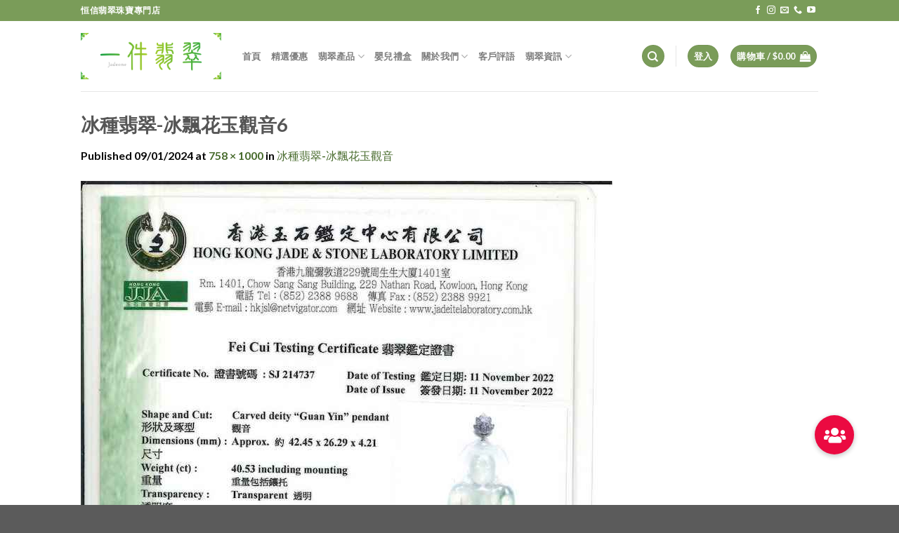

--- FILE ---
content_type: text/html; charset=UTF-8
request_url: https://jadeone888.com/?attachment_id=21785
body_size: 25864
content:
<!DOCTYPE html>
<html dir="ltr" lang="zh-TW"
	prefix="og: https://ogp.me/ns#"  class="loading-site no-js">
<head>
	<meta charset="UTF-8" />
	<link rel="profile" href="https://gmpg.org/xfn/11" />
	<link rel="pingback" href="https://jadeone888.com/xmlrpc.php" />

	<script>(function(html){html.className = html.className.replace(/\bno-js\b/,'js')})(document.documentElement);</script>
<title>冰種翡翠-冰飄花玉觀音6 | 一件翡翠</title>

		<!-- All in One SEO 4.3.8 - aioseo.com -->
		<meta name="robots" content="max-image-preview:large" />
		<meta name="google-site-verification" content="NHN7tfgkOYOigyKJQsLZR8aTULLf7F_ed_xj8luxOwg" />
		<meta name="msvalidate.01" content="1EDA70323F92B4B755B70F4EDC6402C5" />
		<link rel="canonical" href="https://jadeone888.com/?attachment_id=21785#main" />
		<meta name="generator" content="All in One SEO (AIOSEO) 4.3.8" />
		<meta property="og:locale" content="zh_TW" />
		<meta property="og:site_name" content="一件翡翠" />
		<meta property="og:type" content="article" />
		<meta property="og:title" content="冰種翡翠-冰飄花玉觀音6 | 一件翡翠" />
		<meta property="og:url" content="https://jadeone888.com/?attachment_id=21785#main" />
		<meta property="article:published_time" content="2024-01-09T04:18:33+00:00" />
		<meta property="article:modified_time" content="2024-01-09T04:18:33+00:00" />
		<meta property="article:publisher" content="https://www.facebook.com/jadeone888/" />
		<meta name="twitter:card" content="summary" />
		<meta name="twitter:title" content="冰種翡翠-冰飄花玉觀音6 | 一件翡翠" />
		<meta name="google" content="nositelinkssearchbox" />
		<script type="application/ld+json" class="aioseo-schema">
			{"@context":"https:\/\/schema.org","@graph":[{"@type":"BreadcrumbList","@id":"https:\/\/jadeone888.com\/?attachment_id=21785#main#breadcrumblist","itemListElement":[{"@type":"ListItem","@id":"https:\/\/jadeone888.com\/#listItem","position":1,"item":{"@type":"WebPage","@id":"https:\/\/jadeone888.com\/","name":"\u4e3b\u9801","description":"\u4e00\u4ef6\u7fe1\u7fe0 | \u9999\u6e2f\u9996\u500b\u7fe1\u7fe0\u7389\u77f3\u7dda\u4e0a\u5c08\u9580\u5e97\uff0c\u6240\u6709\u7fe1\u7fe0\u7cbe\u54c1\u63a1\u53d6\u4e00\u689d\u9f8d\u81ea\u5bb6\u751f\u7522\u65b9\u5f0f\uff0c\u53ef\u4ee5\u514d\u53bb\u5404\u4e2d\u5c64\u5206\u92b7\u5546\u5229\u6f64\uff0c\u4ee5\u5e02\u5834\u6700\u4f4e\u7684\u50f9\u683c\u4f86\u56de\u994b\u7d66\u9867\u5ba2\uff0c\u70ba\u9999\u6e2f\u7fe1\u7fe0\u611b\u597d\u8005\u63d0\u4f9b\u771f\u6b63\u597d\u8cea\u3001\u597d\u50f9\u3001\u597d\u5fc3\u6c34\u7684\u7389\u77f3\u7fe1\u7fe0\u4e4b\u9078\u3002","url":"https:\/\/jadeone888.com\/"}}]},{"@type":"ItemPage","@id":"https:\/\/jadeone888.com\/?attachment_id=21785#main#itempage","url":"https:\/\/jadeone888.com\/?attachment_id=21785#main","name":"\u51b0\u7a2e\u7fe1\u7fe0-\u51b0\u98c4\u82b1\u7389\u89c0\u97f36 | \u4e00\u4ef6\u7fe1\u7fe0","inLanguage":"zh-TW","isPartOf":{"@id":"https:\/\/jadeone888.com\/#website"},"breadcrumb":{"@id":"https:\/\/jadeone888.com\/?attachment_id=21785#main#breadcrumblist"},"author":{"@id":"https:\/\/jadeone888.com\/author\/ken\/#author"},"creator":{"@id":"https:\/\/jadeone888.com\/author\/ken\/#author"},"datePublished":"2024-01-09T04:18:33+08:00","dateModified":"2024-01-09T04:18:33+08:00"},{"@type":"Organization","@id":"https:\/\/jadeone888.com\/#organization","name":"\u4e00\u4ef6\u7fe1\u7fe0","url":"https:\/\/jadeone888.com\/","sameAs":["https:\/\/www.instagram.com\/jadeone888\/","https:\/\/www.youtube.com\/channel\/UCL276gLtMY11JlvOx3mH3jw","https:\/\/jadeone888.tumblr.com\/"]},{"@type":"Person","@id":"https:\/\/jadeone888.com\/author\/ken\/#author","url":"https:\/\/jadeone888.com\/author\/ken\/","name":"Ken","image":{"@type":"ImageObject","@id":"https:\/\/jadeone888.com\/?attachment_id=21785#main#authorImage","url":"https:\/\/secure.gravatar.com\/avatar\/42a3f653b50a02bc8ebdbe44062898d5?s=96&d=mm&r=g","width":96,"height":96,"caption":"Ken"}},{"@type":"WebSite","@id":"https:\/\/jadeone888.com\/#website","url":"https:\/\/jadeone888.com\/","name":"\u4e00\u4ef6\u7fe1\u7fe0","description":"\u70ba\u9999\u6e2f\u7389\u77f3\u611b\u597d\u8005\u63d0\u4f9b\u597d\u8cea\u3001\u597d\u50f9\u3001\u597d\u5fc3\u6c34\u7684\u9ad8\u6027\u50f9\u6bd4\u4e4b\u9078","inLanguage":"zh-TW","publisher":{"@id":"https:\/\/jadeone888.com\/#organization"}}]}
		</script>
		<script type="text/javascript" >
			window.ga=window.ga||function(){(ga.q=ga.q||[]).push(arguments)};ga.l=+new Date;
			ga('create', "UA-100066366-1", 'auto');
			ga('send', 'pageview');
		</script>
		<script async src="https://www.google-analytics.com/analytics.js"></script>
		<!-- All in One SEO -->

<meta name="viewport" content="width=device-width, initial-scale=1" /><link rel='dns-prefetch' href='//cdn.jsdelivr.net' />
<link rel='dns-prefetch' href='//cdnjs.cloudflare.com' />
<link rel='dns-prefetch' href='//s.w.org' />
<link rel='prefetch' href='https://jadeone888.com/wp-content/themes/flatsome/assets/js/flatsome.js?ver=f2c57559524d9813afd4' />
<link rel='prefetch' href='https://jadeone888.com/wp-content/themes/flatsome/assets/js/chunk.slider.js?ver=3.17.1' />
<link rel='prefetch' href='https://jadeone888.com/wp-content/themes/flatsome/assets/js/chunk.popups.js?ver=3.17.1' />
<link rel='prefetch' href='https://jadeone888.com/wp-content/themes/flatsome/assets/js/chunk.tooltips.js?ver=3.17.1' />
<link rel='prefetch' href='https://jadeone888.com/wp-content/themes/flatsome/assets/js/woocommerce.js?ver=1a392523165907adee6a' />
<link rel="alternate" type="application/rss+xml" title="訂閱《一件翡翠》&raquo; 資訊提供" href="https://jadeone888.com/feed/" />
<link rel="alternate" type="application/rss+xml" title="訂閱《一件翡翠》&raquo; 留言的資訊提供" href="https://jadeone888.com/comments/feed/" />
<link rel="alternate" type="application/rss+xml" title="訂閱《一件翡翠 》&raquo;〈冰種翡翠-冰飄花玉觀音6〉留言的資訊提供" href="https://jadeone888.com/?attachment_id=21785#main/feed/" />
<script type="text/javascript">
window._wpemojiSettings = {"baseUrl":"https:\/\/s.w.org\/images\/core\/emoji\/13.1.0\/72x72\/","ext":".png","svgUrl":"https:\/\/s.w.org\/images\/core\/emoji\/13.1.0\/svg\/","svgExt":".svg","source":{"concatemoji":"https:\/\/jadeone888.com\/wp-includes\/js\/wp-emoji-release.min.js?ver=5.9.7"}};
/*! This file is auto-generated */
!function(e,a,t){var n,r,o,i=a.createElement("canvas"),p=i.getContext&&i.getContext("2d");function s(e,t){var a=String.fromCharCode;p.clearRect(0,0,i.width,i.height),p.fillText(a.apply(this,e),0,0);e=i.toDataURL();return p.clearRect(0,0,i.width,i.height),p.fillText(a.apply(this,t),0,0),e===i.toDataURL()}function c(e){var t=a.createElement("script");t.src=e,t.defer=t.type="text/javascript",a.getElementsByTagName("head")[0].appendChild(t)}for(o=Array("flag","emoji"),t.supports={everything:!0,everythingExceptFlag:!0},r=0;r<o.length;r++)t.supports[o[r]]=function(e){if(!p||!p.fillText)return!1;switch(p.textBaseline="top",p.font="600 32px Arial",e){case"flag":return s([127987,65039,8205,9895,65039],[127987,65039,8203,9895,65039])?!1:!s([55356,56826,55356,56819],[55356,56826,8203,55356,56819])&&!s([55356,57332,56128,56423,56128,56418,56128,56421,56128,56430,56128,56423,56128,56447],[55356,57332,8203,56128,56423,8203,56128,56418,8203,56128,56421,8203,56128,56430,8203,56128,56423,8203,56128,56447]);case"emoji":return!s([10084,65039,8205,55357,56613],[10084,65039,8203,55357,56613])}return!1}(o[r]),t.supports.everything=t.supports.everything&&t.supports[o[r]],"flag"!==o[r]&&(t.supports.everythingExceptFlag=t.supports.everythingExceptFlag&&t.supports[o[r]]);t.supports.everythingExceptFlag=t.supports.everythingExceptFlag&&!t.supports.flag,t.DOMReady=!1,t.readyCallback=function(){t.DOMReady=!0},t.supports.everything||(n=function(){t.readyCallback()},a.addEventListener?(a.addEventListener("DOMContentLoaded",n,!1),e.addEventListener("load",n,!1)):(e.attachEvent("onload",n),a.attachEvent("onreadystatechange",function(){"complete"===a.readyState&&t.readyCallback()})),(n=t.source||{}).concatemoji?c(n.concatemoji):n.wpemoji&&n.twemoji&&(c(n.twemoji),c(n.wpemoji)))}(window,document,window._wpemojiSettings);
</script>
<style type="text/css">
img.wp-smiley,
img.emoji {
	display: inline !important;
	border: none !important;
	box-shadow: none !important;
	height: 1em !important;
	width: 1em !important;
	margin: 0 0.07em !important;
	vertical-align: -0.1em !important;
	background: none !important;
	padding: 0 !important;
}
</style>
	<link rel='stylesheet' id='sweetalert2-css'  href='https://jadeone888.com/wp-content/plugins/user-registration-pro/assets/css/sweetalert2/sweetalert2.min.css?ver=10.16.7' type='text/css' media='all' />
<link rel='stylesheet' id='user-registration-general-css'  href='https://jadeone888.com/wp-content/plugins/user-registration-pro/assets/css/user-registration.css?ver=4.0.3' type='text/css' media='all' />
<link rel='stylesheet' id='user-registration-smallscreen-css'  href='https://jadeone888.com/wp-content/plugins/user-registration-pro/assets/css/user-registration-smallscreen.css?ver=4.0.3' type='text/css' media='only screen and (max-width: 768px)' />
<link rel='stylesheet' id='user-registration-my-account-layout-css'  href='https://jadeone888.com/wp-content/plugins/user-registration-pro/assets/css/my-account-layout.css?ver=4.0.3' type='text/css' media='all' />
<link rel='stylesheet' id='dashicons-css'  href='https://jadeone888.com/wp-includes/css/dashicons.min.css?ver=5.9.7' type='text/css' media='all' />
<style id='dashicons-inline-css' type='text/css'>
[data-font="Dashicons"]:before {font-family: 'Dashicons' !important;content: attr(data-icon) !important;speak: none !important;font-weight: normal !important;font-variant: normal !important;text-transform: none !important;line-height: 1 !important;font-style: normal !important;-webkit-font-smoothing: antialiased !important;-moz-osx-font-smoothing: grayscale !important;}
</style>
<style id='wp-block-library-inline-css' type='text/css'>
:root{--wp-admin-theme-color:#007cba;--wp-admin-theme-color--rgb:0,124,186;--wp-admin-theme-color-darker-10:#006ba1;--wp-admin-theme-color-darker-10--rgb:0,107,161;--wp-admin-theme-color-darker-20:#005a87;--wp-admin-theme-color-darker-20--rgb:0,90,135;--wp-admin-border-width-focus:2px}@media (-webkit-min-device-pixel-ratio:2),(min-resolution:192dpi){:root{--wp-admin-border-width-focus:1.5px}}:root{--wp--preset--font-size--normal:16px;--wp--preset--font-size--huge:42px}:root .has-very-light-gray-background-color{background-color:#eee}:root .has-very-dark-gray-background-color{background-color:#313131}:root .has-very-light-gray-color{color:#eee}:root .has-very-dark-gray-color{color:#313131}:root .has-vivid-green-cyan-to-vivid-cyan-blue-gradient-background{background:linear-gradient(135deg,#00d084,#0693e3)}:root .has-purple-crush-gradient-background{background:linear-gradient(135deg,#34e2e4,#4721fb 50%,#ab1dfe)}:root .has-hazy-dawn-gradient-background{background:linear-gradient(135deg,#faaca8,#dad0ec)}:root .has-subdued-olive-gradient-background{background:linear-gradient(135deg,#fafae1,#67a671)}:root .has-atomic-cream-gradient-background{background:linear-gradient(135deg,#fdd79a,#004a59)}:root .has-nightshade-gradient-background{background:linear-gradient(135deg,#330968,#31cdcf)}:root .has-midnight-gradient-background{background:linear-gradient(135deg,#020381,#2874fc)}.has-regular-font-size{font-size:1em}.has-larger-font-size{font-size:2.625em}.has-normal-font-size{font-size:var(--wp--preset--font-size--normal)}.has-huge-font-size{font-size:var(--wp--preset--font-size--huge)}.has-text-align-center{text-align:center}.has-text-align-left{text-align:left}.has-text-align-right{text-align:right}#end-resizable-editor-section{display:none}.aligncenter{clear:both}.items-justified-left{justify-content:flex-start}.items-justified-center{justify-content:center}.items-justified-right{justify-content:flex-end}.items-justified-space-between{justify-content:space-between}.screen-reader-text{border:0;clip:rect(1px,1px,1px,1px);-webkit-clip-path:inset(50%);clip-path:inset(50%);height:1px;margin:-1px;overflow:hidden;padding:0;position:absolute;width:1px;word-wrap:normal!important}.screen-reader-text:focus{background-color:#ddd;clip:auto!important;-webkit-clip-path:none;clip-path:none;color:#444;display:block;font-size:1em;height:auto;left:5px;line-height:normal;padding:15px 23px 14px;text-decoration:none;top:5px;width:auto;z-index:100000}html :where(img[class*=wp-image-]){height:auto;max-width:100%}
</style>
<link rel='stylesheet' id='buttonizer_frontend_style-css'  href='https://jadeone888.com/wp-content/plugins/buttonizer-multifunctional-button/assets/legacy/frontend.css?v=144592d7827f6e10ce2022ec5d03fc62&#038;ver=5.9.7' type='text/css' media='all' />
<link rel='stylesheet' id='buttonizer-icon-library-css'  href='https://cdnjs.cloudflare.com/ajax/libs/font-awesome/5.15.4/css/all.min.css?ver=5.9.7' type='text/css' media='all' integrity='sha512-1ycn6IcaQQ40/MKBW2W4Rhis/DbILU74C1vSrLJxCq57o941Ym01SwNsOMqvEBFlcgUa6xLiPY/NS5R+E6ztJQ==' crossorigin='anonymous' />
<style id='woocommerce-inline-inline-css' type='text/css'>
.woocommerce form .form-row .required { visibility: visible; }
</style>
<link rel='stylesheet' id='wc-gateway-ppec-frontend-css'  href='https://jadeone888.com/wp-content/plugins/woocommerce-gateway-paypal-express-checkout/assets/css/wc-gateway-ppec-frontend.css?ver=2.1.3' type='text/css' media='all' />
<link rel='stylesheet' id='ywpar-date-picker-style-css'  href='https://jadeone888.com/wp-content/plugins/yith-woocommerce-points-and-rewards-premium/assets/css/dtsel.css?ver=3.21.0' type='text/css' media='all' />
<link rel='stylesheet' id='ywpar_frontend-css'  href='https://jadeone888.com/wp-content/plugins/yith-woocommerce-points-and-rewards-premium/assets/css/frontend.css?ver=3.21.0' type='text/css' media='all' />
<link rel='stylesheet' id='flatsome-main-css'  href='https://jadeone888.com/wp-content/themes/flatsome/assets/css/flatsome.css?ver=3.17.1' type='text/css' media='all' />
<style id='flatsome-main-inline-css' type='text/css'>
@font-face {
				font-family: "fl-icons";
				font-display: block;
				src: url(https://jadeone888.com/wp-content/themes/flatsome/assets/css/icons/fl-icons.eot?v=3.17.1);
				src:
					url(https://jadeone888.com/wp-content/themes/flatsome/assets/css/icons/fl-icons.eot#iefix?v=3.17.1) format("embedded-opentype"),
					url(https://jadeone888.com/wp-content/themes/flatsome/assets/css/icons/fl-icons.woff2?v=3.17.1) format("woff2"),
					url(https://jadeone888.com/wp-content/themes/flatsome/assets/css/icons/fl-icons.ttf?v=3.17.1) format("truetype"),
					url(https://jadeone888.com/wp-content/themes/flatsome/assets/css/icons/fl-icons.woff?v=3.17.1) format("woff"),
					url(https://jadeone888.com/wp-content/themes/flatsome/assets/css/icons/fl-icons.svg?v=3.17.1#fl-icons) format("svg");
			}
</style>
<link rel='stylesheet' id='flatsome-shop-css'  href='https://jadeone888.com/wp-content/themes/flatsome/assets/css/flatsome-shop.css?ver=3.17.1' type='text/css' media='all' />
<link rel='stylesheet' id='flatsome-style-css'  href='https://jadeone888.com/wp-content/themes/flatsome/style.css?ver=3.17.1' type='text/css' media='all' />
<script type="text/template" id="tmpl-variation-template">
	<div class="woocommerce-variation-description">{{{ data.variation.variation_description }}}</div>
	<div class="woocommerce-variation-price">{{{ data.variation.price_html }}}</div>
	<div class="woocommerce-variation-availability">{{{ data.variation.availability_html }}}</div>
</script>
<script type="text/template" id="tmpl-unavailable-variation-template">
	<p>抱歉，此商品已下架，請選擇不同的組合</p>
</script>
<script type='text/javascript' src='https://jadeone888.com/wp-includes/js/jquery/jquery.min.js?ver=3.6.0' id='jquery-core-js'></script>
<script type='text/javascript' src='https://jadeone888.com/wp-includes/js/jquery/jquery-migrate.min.js?ver=3.3.2' id='jquery-migrate-js'></script>
<link rel="https://api.w.org/" href="https://jadeone888.com/wp-json/" /><link rel="alternate" type="application/json" href="https://jadeone888.com/wp-json/wp/v2/media/21785" /><link rel="EditURI" type="application/rsd+xml" title="RSD" href="https://jadeone888.com/xmlrpc.php?rsd" />
<link rel="wlwmanifest" type="application/wlwmanifest+xml" href="https://jadeone888.com/wp-includes/wlwmanifest.xml" /> 
<meta name="generator" content="WordPress 5.9.7" />
<meta name="generator" content="WooCommerce 7.2.2" />
<link rel='shortlink' href='https://jadeone888.com/?p=21785' />
<link rel="alternate" type="application/json+oembed" href="https://jadeone888.com/wp-json/oembed/1.0/embed?url=https%3A%2F%2Fjadeone888.com%2F%3Fattachment_id%3D21785%23main" />
<link rel="alternate" type="text/xml+oembed" href="https://jadeone888.com/wp-json/oembed/1.0/embed?url=https%3A%2F%2Fjadeone888.com%2F%3Fattachment_id%3D21785%23main&#038;format=xml" />
<style>.bg{opacity: 0; transition: opacity 1s; -webkit-transition: opacity 1s;} .bg-loaded{opacity: 1;}</style><meta name="p:domain_verify" content="418abd6bddf3fca44d02aae65f1664d7"/>

<meta name="facebook-domain-verification" content="3unwterg08dfapzhyx9juomkn2wx68" />

<!-- Global site tag (gtag.js) - Google Analytics -->
<script async src="https://www.googletagmanager.com/gtag/js?id=G-K4992PLM09"></script>
<script>
  window.dataLayer = window.dataLayer || [];
  function gtag(){dataLayer.push(arguments);}
  gtag('js', new Date());

  gtag('config', 'G-K4992PLM09');
</script>

<!-- Global site tag (gtag.js) - Google Ads -->
<script async src="https://www.googletagmanager.com/gtag/js?id=AW-850862969"></script>
<script>
  window.dataLayer = window.dataLayer || [];
  function gtag(){dataLayer.push(arguments);}
  gtag('js', new Date());

  gtag('config', 'AW-850862969');
</script>

<!-- Meta Pixel Code -->
<script>
!function(f,b,e,v,n,t,s)
{if(f.fbq)return;n=f.fbq=function(){n.callMethod?
n.callMethod.apply(n,arguments):n.queue.push(arguments)};
if(!f._fbq)f._fbq=n;n.push=n;n.loaded=!0;n.version='2.0';
n.queue=[];t=b.createElement(e);t.async=!0;
t.src=v;s=b.getElementsByTagName(e)[0];
s.parentNode.insertBefore(t,s)}(window, document,'script',
'https://connect.facebook.net/en_US/fbevents.js');
fbq('init', '683827779413057');
fbq('track', 'PageView');
</script>
<noscript><img height="1" width="1" style="display:none"
src="https://www.facebook.com/tr?id=683827779413057&ev=PageView&noscript=1"
/></noscript>
<!-- End Meta Pixel Code -->


<!-- Google Ads - Woocommence Checking -->
<script>
window.addEventListener('load', function(event){
    //View_Item GTAG
  if(document.querySelector('div[id="wrapper"]') != null){
    var product = document.querySelector('div[id="wrapper"]');
    gtag('event','view_item', {
        items: [{
        item_name: product.querySelector('h1[class="product-title product_title entry-title"]').innerText,
        price: product.querySelector('ins > span[class="woocommerce-Price-amount amount"]').innerText.replaceAll(/[^0-9.]/g, ""),
        }]
    });
  }
    //Add_To_Cart GTAG
    document.querySelectorAll('button[name="add-to-cart"]').forEach(function (e) {
          e.addEventListener("click", function () {
                var product = document.querySelector('div[id="wrapper"]');
                    gtag('event','add_to_cart', {
                          items: [{
                                item_name:product.querySelector('h1[class="product-title product_title entry-title"]').innerText,
                                price: product.querySelector('ins > span[class="woocommerce-Price-amount amount"]').innerText.replaceAll(/[^0-9.]/g, ""),
                                quantity: product.querySelector('input[name="quantity"]').value
                          }]
                 });
          });
    });

  //Begin_Checkout GTAG
  if(window.location.href.indexOf("cart") > 0){
    var itemsLength = document.querySelectorAll('div[class="woocommerce row row-large row-divided"] tr[class="woocommerce-cart-form__cart-item cart_item"]').length;
    var itemRow = document.querySelectorAll('div[class="woocommerce row row-large row-divided"] tr[class="woocommerce-cart-form__cart-item cart_item"]');
    var items = [];
    var revenue = document.querySelector('tr[class="order-total"] span[class="woocommerce-Price-amount amount"]').innerText.replaceAll(/[^0-9.]/g, "");
    var currency = "HKD"
    //Loop all product info
    for (var i = 0; i < itemsLength; i++) {
       items.push({
          item_name: itemRow[i].querySelector('td[class="product-name"] a').innerText,
          quantity: itemRow[i].querySelector('td[class="product-quantity"] input[type="number"]').value,
          price: itemRow[i].querySelector('td[class="product-price"] span[class="woocommerce-Price-amount amount"]').innerText.replaceAll(/[^0-9.]/g, ""),
       });
    }
    localStorage.setItem('items_list', JSON.stringify(items));
    //Event Trigger
    gtag('event','begin_checkout', {
          value: revenue,
          currency: currency,
          items: items
    });
  }
  
    //Payment Page View Local Storage GTAG
    if(window.location.href.includes('order-received')){
       //Define
       var tid = document.querySelector('li[class="woocommerce-order-overview__order order"] strong').innerText.replace("#","");
       var revenue = document.querySelector('li[class="woocommerce-order-overview__total total"] span[class="woocommerce-Price-amount amount"]').innerText.replace(/[^0-9.]+/g,"");
       var currency = "HKD"
       var items = JSON.parse(localStorage.getItem("items_list"));
    
       gtag('event','purchase', {
             transaction_id: tid,
             value: revenue,
             currency: currency,
             items: items
       });
    }
});
</script>
<!-- End Google Ads - Woocommence Checking -->	<noscript><style>.woocommerce-product-gallery{ opacity: 1 !important; }</style></noscript>
	<link rel="icon" href="https://jadeone888.com/wp-content/uploads/2017/06/cropped-一件翡翠logo114-32x32.jpg" sizes="32x32" />
<link rel="icon" href="https://jadeone888.com/wp-content/uploads/2017/06/cropped-一件翡翠logo114-192x192.jpg" sizes="192x192" />
<link rel="apple-touch-icon" href="https://jadeone888.com/wp-content/uploads/2017/06/cropped-一件翡翠logo114-180x180.jpg" />
<meta name="msapplication-TileImage" content="https://jadeone888.com/wp-content/uploads/2017/06/cropped-一件翡翠logo114-270x270.jpg" />
<style id="custom-css" type="text/css">:root {--primary-color: #7a9c59;}.header-main{height: 100px}#logo img{max-height: 100px}#logo{width:200px;}.header-bottom{min-height: 55px}.header-top{min-height: 30px}.transparent .header-main{height: 90px}.transparent #logo img{max-height: 90px}.has-transparent + .page-title:first-of-type,.has-transparent + #main > .page-title,.has-transparent + #main > div > .page-title,.has-transparent + #main .page-header-wrapper:first-of-type .page-title{padding-top: 170px;}.header.show-on-scroll,.stuck .header-main{height:70px!important}.stuck #logo img{max-height: 70px!important}.search-form{ width: 40%;}.header-bottom {background-color: #ffffff}.header-bottom-nav > li > a{line-height: 11px }@media (max-width: 549px) {.header-main{height: 70px}#logo img{max-height: 70px}}/* Color */.accordion-title.active, .has-icon-bg .icon .icon-inner,.logo a, .primary.is-underline, .primary.is-link, .badge-outline .badge-inner, .nav-outline > li.active> a,.nav-outline >li.active > a, .cart-icon strong,[data-color='primary'], .is-outline.primary{color: #7a9c59;}/* Color !important */[data-text-color="primary"]{color: #7a9c59!important;}/* Background Color */[data-text-bg="primary"]{background-color: #7a9c59;}/* Background */.scroll-to-bullets a,.featured-title, .label-new.menu-item > a:after, .nav-pagination > li > .current,.nav-pagination > li > span:hover,.nav-pagination > li > a:hover,.has-hover:hover .badge-outline .badge-inner,button[type="submit"], .button.wc-forward:not(.checkout):not(.checkout-button), .button.submit-button, .button.primary:not(.is-outline),.featured-table .title,.is-outline:hover, .has-icon:hover .icon-label,.nav-dropdown-bold .nav-column li > a:hover, .nav-dropdown.nav-dropdown-bold > li > a:hover, .nav-dropdown-bold.dark .nav-column li > a:hover, .nav-dropdown.nav-dropdown-bold.dark > li > a:hover, .header-vertical-menu__opener ,.is-outline:hover, .tagcloud a:hover,.grid-tools a, input[type='submit']:not(.is-form), .box-badge:hover .box-text, input.button.alt,.nav-box > li > a:hover,.nav-box > li.active > a,.nav-pills > li.active > a ,.current-dropdown .cart-icon strong, .cart-icon:hover strong, .nav-line-bottom > li > a:before, .nav-line-grow > li > a:before, .nav-line > li > a:before,.banner, .header-top, .slider-nav-circle .flickity-prev-next-button:hover svg, .slider-nav-circle .flickity-prev-next-button:hover .arrow, .primary.is-outline:hover, .button.primary:not(.is-outline), input[type='submit'].primary, input[type='submit'].primary, input[type='reset'].button, input[type='button'].primary, .badge-inner{background-color: #7a9c59;}/* Border */.nav-vertical.nav-tabs > li.active > a,.scroll-to-bullets a.active,.nav-pagination > li > .current,.nav-pagination > li > span:hover,.nav-pagination > li > a:hover,.has-hover:hover .badge-outline .badge-inner,.accordion-title.active,.featured-table,.is-outline:hover, .tagcloud a:hover,blockquote, .has-border, .cart-icon strong:after,.cart-icon strong,.blockUI:before, .processing:before,.loading-spin, .slider-nav-circle .flickity-prev-next-button:hover svg, .slider-nav-circle .flickity-prev-next-button:hover .arrow, .primary.is-outline:hover{border-color: #7a9c59}.nav-tabs > li.active > a{border-top-color: #7a9c59}.widget_shopping_cart_content .blockUI.blockOverlay:before { border-left-color: #7a9c59 }.woocommerce-checkout-review-order .blockUI.blockOverlay:before { border-left-color: #7a9c59 }/* Fill */.slider .flickity-prev-next-button:hover svg,.slider .flickity-prev-next-button:hover .arrow{fill: #7a9c59;}/* Focus */.primary:focus-visible, .submit-button:focus-visible, button[type="submit"]:focus-visible { outline-color: #7a9c59!important; }/* Background Color */[data-icon-label]:after, .secondary.is-underline:hover,.secondary.is-outline:hover,.icon-label,.button.secondary:not(.is-outline),.button.alt:not(.is-outline), .badge-inner.on-sale, .button.checkout, .single_add_to_cart_button, .current .breadcrumb-step{ background-color:#20ba6d; }[data-text-bg="secondary"]{background-color: #20ba6d;}/* Color */.secondary.is-underline,.secondary.is-link, .secondary.is-outline,.stars a.active, .star-rating:before, .woocommerce-page .star-rating:before,.star-rating span:before, .color-secondary{color: #20ba6d}/* Color !important */[data-text-color="secondary"]{color: #20ba6d!important;}/* Border */.secondary.is-outline:hover{border-color:#20ba6d}/* Focus */.secondary:focus-visible, .alt:focus-visible { outline-color: #20ba6d!important; }.success.is-underline:hover,.success.is-outline:hover,.success{background-color: #599b6a}.success-color, .success.is-link, .success.is-outline{color: #599b6a;}.success-border{border-color: #599b6a!important;}/* Color !important */[data-text-color="success"]{color: #599b6a!important;}/* Background Color */[data-text-bg="success"]{background-color: #599b6a;}body{color: #0a0a0a}body{font-family: Lato, sans-serif;}body {font-weight: 400;font-style: normal;}.nav > li > a {font-family: Lato, sans-serif;}.mobile-sidebar-levels-2 .nav > li > ul > li > a {font-family: Lato, sans-serif;}.nav > li > a,.mobile-sidebar-levels-2 .nav > li > ul > li > a {font-weight: 700;font-style: normal;}h1,h2,h3,h4,h5,h6,.heading-font, .off-canvas-center .nav-sidebar.nav-vertical > li > a{font-family: Lato, sans-serif;}h1,h2,h3,h4,h5,h6,.heading-font,.banner h1,.banner h2 {font-weight: 700;font-style: normal;}.alt-font{font-family: "Dancing Script", sans-serif;}.header:not(.transparent) .header-nav-main.nav > li > a:hover,.header:not(.transparent) .header-nav-main.nav > li.active > a,.header:not(.transparent) .header-nav-main.nav > li.current > a,.header:not(.transparent) .header-nav-main.nav > li > a.active,.header:not(.transparent) .header-nav-main.nav > li > a.current{color: #6ab165;}.header-nav-main.nav-line-bottom > li > a:before,.header-nav-main.nav-line-grow > li > a:before,.header-nav-main.nav-line > li > a:before,.header-nav-main.nav-box > li > a:hover,.header-nav-main.nav-box > li.active > a,.header-nav-main.nav-pills > li > a:hover,.header-nav-main.nav-pills > li.active > a{color:#FFF!important;background-color: #6ab165;}.header:not(.transparent) .header-bottom-nav.nav > li > a{color: #6ab165;}a{color: #486b2d;}@media screen and (min-width: 550px){.products .box-vertical .box-image{min-width: 247px!important;width: 247px!important;}}.footer-1{background-color: #000000}.footer-2{background-color: #000000}.nav-vertical-fly-out > li + li {border-top-width: 1px; border-top-style: solid;}/* Custom CSS Mobile */@media (max-width: 549px){.homeslider {display: none;}}.label-new.menu-item > a:after{content:"New";}.label-hot.menu-item > a:after{content:"Hot";}.label-sale.menu-item > a:after{content:"Sale";}.label-popular.menu-item > a:after{content:"Popular";}</style><style id="kirki-inline-styles">/* latin-ext */
@font-face {
  font-family: 'Lato';
  font-style: normal;
  font-weight: 400;
  font-display: swap;
  src: url(https://jadeone888.com/wp-content/fonts/lato/font) format('woff');
  unicode-range: U+0100-02BA, U+02BD-02C5, U+02C7-02CC, U+02CE-02D7, U+02DD-02FF, U+0304, U+0308, U+0329, U+1D00-1DBF, U+1E00-1E9F, U+1EF2-1EFF, U+2020, U+20A0-20AB, U+20AD-20C0, U+2113, U+2C60-2C7F, U+A720-A7FF;
}
/* latin */
@font-face {
  font-family: 'Lato';
  font-style: normal;
  font-weight: 400;
  font-display: swap;
  src: url(https://jadeone888.com/wp-content/fonts/lato/font) format('woff');
  unicode-range: U+0000-00FF, U+0131, U+0152-0153, U+02BB-02BC, U+02C6, U+02DA, U+02DC, U+0304, U+0308, U+0329, U+2000-206F, U+20AC, U+2122, U+2191, U+2193, U+2212, U+2215, U+FEFF, U+FFFD;
}
/* latin-ext */
@font-face {
  font-family: 'Lato';
  font-style: normal;
  font-weight: 700;
  font-display: swap;
  src: url(https://jadeone888.com/wp-content/fonts/lato/font) format('woff');
  unicode-range: U+0100-02BA, U+02BD-02C5, U+02C7-02CC, U+02CE-02D7, U+02DD-02FF, U+0304, U+0308, U+0329, U+1D00-1DBF, U+1E00-1E9F, U+1EF2-1EFF, U+2020, U+20A0-20AB, U+20AD-20C0, U+2113, U+2C60-2C7F, U+A720-A7FF;
}
/* latin */
@font-face {
  font-family: 'Lato';
  font-style: normal;
  font-weight: 700;
  font-display: swap;
  src: url(https://jadeone888.com/wp-content/fonts/lato/font) format('woff');
  unicode-range: U+0000-00FF, U+0131, U+0152-0153, U+02BB-02BC, U+02C6, U+02DA, U+02DC, U+0304, U+0308, U+0329, U+2000-206F, U+20AC, U+2122, U+2191, U+2193, U+2212, U+2215, U+FEFF, U+FFFD;
}/* vietnamese */
@font-face {
  font-family: 'Dancing Script';
  font-style: normal;
  font-weight: 400;
  font-display: swap;
  src: url(https://jadeone888.com/wp-content/fonts/dancing-script/font) format('woff');
  unicode-range: U+0102-0103, U+0110-0111, U+0128-0129, U+0168-0169, U+01A0-01A1, U+01AF-01B0, U+0300-0301, U+0303-0304, U+0308-0309, U+0323, U+0329, U+1EA0-1EF9, U+20AB;
}
/* latin-ext */
@font-face {
  font-family: 'Dancing Script';
  font-style: normal;
  font-weight: 400;
  font-display: swap;
  src: url(https://jadeone888.com/wp-content/fonts/dancing-script/font) format('woff');
  unicode-range: U+0100-02BA, U+02BD-02C5, U+02C7-02CC, U+02CE-02D7, U+02DD-02FF, U+0304, U+0308, U+0329, U+1D00-1DBF, U+1E00-1E9F, U+1EF2-1EFF, U+2020, U+20A0-20AB, U+20AD-20C0, U+2113, U+2C60-2C7F, U+A720-A7FF;
}
/* latin */
@font-face {
  font-family: 'Dancing Script';
  font-style: normal;
  font-weight: 400;
  font-display: swap;
  src: url(https://jadeone888.com/wp-content/fonts/dancing-script/font) format('woff');
  unicode-range: U+0000-00FF, U+0131, U+0152-0153, U+02BB-02BC, U+02C6, U+02DA, U+02DC, U+0304, U+0308, U+0329, U+2000-206F, U+20AC, U+2122, U+2191, U+2193, U+2212, U+2215, U+FEFF, U+FFFD;
}</style></head>

<body data-rsssl=1 class="attachment attachment-template-default single single-attachment postid-21785 attachmentid-21785 attachment-jpeg theme-flatsome user-registration-page woocommerce-no-js lightbox nav-dropdown-has-arrow nav-dropdown-has-shadow nav-dropdown-has-border">

<svg xmlns="http://www.w3.org/2000/svg" viewBox="0 0 0 0" width="0" height="0" focusable="false" role="none" style="visibility: hidden; position: absolute; left: -9999px; overflow: hidden;" ><defs><filter id="wp-duotone-dark-grayscale"><feColorMatrix color-interpolation-filters="sRGB" type="matrix" values=" .299 .587 .114 0 0 .299 .587 .114 0 0 .299 .587 .114 0 0 .299 .587 .114 0 0 " /><feComponentTransfer color-interpolation-filters="sRGB" ><feFuncR type="table" tableValues="0 0.49803921568627" /><feFuncG type="table" tableValues="0 0.49803921568627" /><feFuncB type="table" tableValues="0 0.49803921568627" /><feFuncA type="table" tableValues="1 1" /></feComponentTransfer><feComposite in2="SourceGraphic" operator="in" /></filter></defs></svg><svg xmlns="http://www.w3.org/2000/svg" viewBox="0 0 0 0" width="0" height="0" focusable="false" role="none" style="visibility: hidden; position: absolute; left: -9999px; overflow: hidden;" ><defs><filter id="wp-duotone-grayscale"><feColorMatrix color-interpolation-filters="sRGB" type="matrix" values=" .299 .587 .114 0 0 .299 .587 .114 0 0 .299 .587 .114 0 0 .299 .587 .114 0 0 " /><feComponentTransfer color-interpolation-filters="sRGB" ><feFuncR type="table" tableValues="0 1" /><feFuncG type="table" tableValues="0 1" /><feFuncB type="table" tableValues="0 1" /><feFuncA type="table" tableValues="1 1" /></feComponentTransfer><feComposite in2="SourceGraphic" operator="in" /></filter></defs></svg><svg xmlns="http://www.w3.org/2000/svg" viewBox="0 0 0 0" width="0" height="0" focusable="false" role="none" style="visibility: hidden; position: absolute; left: -9999px; overflow: hidden;" ><defs><filter id="wp-duotone-purple-yellow"><feColorMatrix color-interpolation-filters="sRGB" type="matrix" values=" .299 .587 .114 0 0 .299 .587 .114 0 0 .299 .587 .114 0 0 .299 .587 .114 0 0 " /><feComponentTransfer color-interpolation-filters="sRGB" ><feFuncR type="table" tableValues="0.54901960784314 0.98823529411765" /><feFuncG type="table" tableValues="0 1" /><feFuncB type="table" tableValues="0.71764705882353 0.25490196078431" /><feFuncA type="table" tableValues="1 1" /></feComponentTransfer><feComposite in2="SourceGraphic" operator="in" /></filter></defs></svg><svg xmlns="http://www.w3.org/2000/svg" viewBox="0 0 0 0" width="0" height="0" focusable="false" role="none" style="visibility: hidden; position: absolute; left: -9999px; overflow: hidden;" ><defs><filter id="wp-duotone-blue-red"><feColorMatrix color-interpolation-filters="sRGB" type="matrix" values=" .299 .587 .114 0 0 .299 .587 .114 0 0 .299 .587 .114 0 0 .299 .587 .114 0 0 " /><feComponentTransfer color-interpolation-filters="sRGB" ><feFuncR type="table" tableValues="0 1" /><feFuncG type="table" tableValues="0 0.27843137254902" /><feFuncB type="table" tableValues="0.5921568627451 0.27843137254902" /><feFuncA type="table" tableValues="1 1" /></feComponentTransfer><feComposite in2="SourceGraphic" operator="in" /></filter></defs></svg><svg xmlns="http://www.w3.org/2000/svg" viewBox="0 0 0 0" width="0" height="0" focusable="false" role="none" style="visibility: hidden; position: absolute; left: -9999px; overflow: hidden;" ><defs><filter id="wp-duotone-midnight"><feColorMatrix color-interpolation-filters="sRGB" type="matrix" values=" .299 .587 .114 0 0 .299 .587 .114 0 0 .299 .587 .114 0 0 .299 .587 .114 0 0 " /><feComponentTransfer color-interpolation-filters="sRGB" ><feFuncR type="table" tableValues="0 0" /><feFuncG type="table" tableValues="0 0.64705882352941" /><feFuncB type="table" tableValues="0 1" /><feFuncA type="table" tableValues="1 1" /></feComponentTransfer><feComposite in2="SourceGraphic" operator="in" /></filter></defs></svg><svg xmlns="http://www.w3.org/2000/svg" viewBox="0 0 0 0" width="0" height="0" focusable="false" role="none" style="visibility: hidden; position: absolute; left: -9999px; overflow: hidden;" ><defs><filter id="wp-duotone-magenta-yellow"><feColorMatrix color-interpolation-filters="sRGB" type="matrix" values=" .299 .587 .114 0 0 .299 .587 .114 0 0 .299 .587 .114 0 0 .299 .587 .114 0 0 " /><feComponentTransfer color-interpolation-filters="sRGB" ><feFuncR type="table" tableValues="0.78039215686275 1" /><feFuncG type="table" tableValues="0 0.94901960784314" /><feFuncB type="table" tableValues="0.35294117647059 0.47058823529412" /><feFuncA type="table" tableValues="1 1" /></feComponentTransfer><feComposite in2="SourceGraphic" operator="in" /></filter></defs></svg><svg xmlns="http://www.w3.org/2000/svg" viewBox="0 0 0 0" width="0" height="0" focusable="false" role="none" style="visibility: hidden; position: absolute; left: -9999px; overflow: hidden;" ><defs><filter id="wp-duotone-purple-green"><feColorMatrix color-interpolation-filters="sRGB" type="matrix" values=" .299 .587 .114 0 0 .299 .587 .114 0 0 .299 .587 .114 0 0 .299 .587 .114 0 0 " /><feComponentTransfer color-interpolation-filters="sRGB" ><feFuncR type="table" tableValues="0.65098039215686 0.40392156862745" /><feFuncG type="table" tableValues="0 1" /><feFuncB type="table" tableValues="0.44705882352941 0.4" /><feFuncA type="table" tableValues="1 1" /></feComponentTransfer><feComposite in2="SourceGraphic" operator="in" /></filter></defs></svg><svg xmlns="http://www.w3.org/2000/svg" viewBox="0 0 0 0" width="0" height="0" focusable="false" role="none" style="visibility: hidden; position: absolute; left: -9999px; overflow: hidden;" ><defs><filter id="wp-duotone-blue-orange"><feColorMatrix color-interpolation-filters="sRGB" type="matrix" values=" .299 .587 .114 0 0 .299 .587 .114 0 0 .299 .587 .114 0 0 .299 .587 .114 0 0 " /><feComponentTransfer color-interpolation-filters="sRGB" ><feFuncR type="table" tableValues="0.098039215686275 1" /><feFuncG type="table" tableValues="0 0.66274509803922" /><feFuncB type="table" tableValues="0.84705882352941 0.41960784313725" /><feFuncA type="table" tableValues="1 1" /></feComponentTransfer><feComposite in2="SourceGraphic" operator="in" /></filter></defs></svg>
<a class="skip-link screen-reader-text" href="#main">Skip to content</a>

<div id="wrapper">

	
	<header id="header" class="header has-sticky sticky-jump">
		<div class="header-wrapper">
			<div id="top-bar" class="header-top hide-for-sticky nav-dark">
    <div class="flex-row container">
      <div class="flex-col hide-for-medium flex-left">
          <ul class="nav nav-left medium-nav-center nav-small  nav-divided">
              <li class="html custom html_topbar_left"><strong class="uppercase">恒信翡翠珠寶專門店</strong></li>          </ul>
      </div>

      <div class="flex-col hide-for-medium flex-center">
          <ul class="nav nav-center nav-small  nav-divided">
                        </ul>
      </div>

      <div class="flex-col hide-for-medium flex-right">
         <ul class="nav top-bar-nav nav-right nav-small  nav-divided">
              <li class="html header-social-icons ml-0">
	<div class="social-icons follow-icons" ><a href="https://www.facebook.com/profile.php?id=100064171201539" target="_blank" rel="noopener noreferrer nofollow" data-label="Facebook" class="icon plain facebook tooltip" title="Follow on Facebook" aria-label="Follow on Facebook" ><i class="icon-facebook" ></i></a><a href="https://www.instagram.com/jadeone888/" target="_blank" rel="noopener noreferrer nofollow" data-label="Instagram" class="icon plain instagram tooltip" title="Follow on Instagram" aria-label="Follow on Instagram" ><i class="icon-instagram" ></i></a><a href="/cdn-cgi/l/email-protection#95fff4f1f0fafbf0adadadd5f2f8f4fcf9bbf6faf8" data-label="E-mail" target="_blank" rel="nofollow" class="icon plain email tooltip" title="Send us an email" aria-label="Send us an email"><i class="icon-envelop" ></i></a><a href="tel:+8522712 8361" data-label="Phone" target="_blank" rel="nofollow" class="icon plain phone tooltip" title="Call us" aria-label="Call us" ><i class="icon-phone" ></i></a><a href="https://www.youtube.com/channel/UCL276gLtMY11JlvOx3mH3jw?" data-label="YouTube" target="_blank" rel="noopener noreferrer nofollow" class="icon plain youtube tooltip" title="Follow on YouTube" aria-label="Follow on YouTube" ><i class="icon-youtube" ></i></a></div></li>
          </ul>
      </div>

            <div class="flex-col show-for-medium flex-grow">
          <ul class="nav nav-center nav-small mobile-nav  nav-divided">
              <li class="html custom html_topbar_left"><strong class="uppercase">恒信翡翠珠寶專門店</strong></li><li class="html header-social-icons ml-0">
	<div class="social-icons follow-icons" ><a href="https://www.facebook.com/profile.php?id=100064171201539" target="_blank" rel="noopener noreferrer nofollow" data-label="Facebook" class="icon plain facebook tooltip" title="Follow on Facebook" aria-label="Follow on Facebook" ><i class="icon-facebook" ></i></a><a href="https://www.instagram.com/jadeone888/" target="_blank" rel="noopener noreferrer nofollow" data-label="Instagram" class="icon plain instagram tooltip" title="Follow on Instagram" aria-label="Follow on Instagram" ><i class="icon-instagram" ></i></a><a href="/cdn-cgi/l/email-protection#f19b9095949e9f94c9c9c9b1969c90989ddf929e9c" data-label="E-mail" target="_blank" rel="nofollow" class="icon plain email tooltip" title="Send us an email" aria-label="Send us an email"><i class="icon-envelop" ></i></a><a href="tel:+8522712 8361" data-label="Phone" target="_blank" rel="nofollow" class="icon plain phone tooltip" title="Call us" aria-label="Call us" ><i class="icon-phone" ></i></a><a href="https://www.youtube.com/channel/UCL276gLtMY11JlvOx3mH3jw?" data-label="YouTube" target="_blank" rel="noopener noreferrer nofollow" class="icon plain youtube tooltip" title="Follow on YouTube" aria-label="Follow on YouTube" ><i class="icon-youtube" ></i></a></div></li>
          </ul>
      </div>
      
    </div>
</div>
<div id="masthead" class="header-main ">
      <div class="header-inner flex-row container logo-left medium-logo-center" role="navigation">

          <!-- Logo -->
          <div id="logo" class="flex-col logo">
            
<!-- Header logo -->
<a href="https://jadeone888.com/" title="一件翡翠 - 為香港玉石愛好者提供好質、好價、好心水的高性價比之選" rel="home">
		<img width="758" height="1000" src="https://jadeone888.com/wp-content/uploads/2024/01/冰種翡翠-冰飄花玉觀音6.jpeg" class="header-logo-sticky" alt="一件翡翠"/><img width="1020" height="332" src="https://jadeone888.com/wp-content/uploads/2018/07/一件翡翠logo無底-1024x333.png" class="header_logo header-logo" alt="一件翡翠"/><img  width="758" height="1000" src="https://jadeone888.com/wp-content/uploads/2024/01/冰種翡翠-冰飄花玉觀音6.jpeg" class="header-logo-dark" alt="一件翡翠"/></a>
          </div>

          <!-- Mobile Left Elements -->
          <div class="flex-col show-for-medium flex-left">
            <ul class="mobile-nav nav nav-left ">
                          </ul>
          </div>

          <!-- Left Elements -->
          <div class="flex-col hide-for-medium flex-left
            flex-grow">
            <ul class="header-nav header-nav-main nav nav-left  nav-uppercase" >
              <li id="menu-item-242" class="menu-item menu-item-type-post_type menu-item-object-page menu-item-home menu-item-242 menu-item-design-default"><a href="https://jadeone888.com/" class="nav-top-link">首頁</a></li>
<li id="menu-item-19199" class="menu-item menu-item-type-post_type menu-item-object-page menu-item-19199 menu-item-design-default"><a href="https://jadeone888.com/%e9%80%b1%e5%b9%b4%e5%84%aa%e6%83%a0%e6%b4%bb%e5%8b%95/" class="nav-top-link">精選優惠</a></li>
<li id="menu-item-1094" class="menu-item menu-item-type-custom menu-item-object-custom menu-item-has-children menu-item-1094 menu-item-design-default has-dropdown"><a href="https://jadeone888.com/shop/?orderby=price-desc" class="nav-top-link" aria-expanded="false" aria-haspopup="menu">翡翠產品<i class="icon-angle-down" ></i></a>
<ul class="sub-menu nav-dropdown nav-dropdown-default">
	<li id="menu-item-20749" class="menu-item menu-item-type-custom menu-item-object-custom menu-item-has-children menu-item-20749 nav-dropdown-col"><a href="#">貨存妝況</a>
	<ul class="sub-menu nav-column nav-dropdown-default">
		<li id="menu-item-20750" class="menu-item menu-item-type-custom menu-item-object-custom menu-item-20750"><a href="https://jadeone888.com/product-category/inventory/instock/">現貨產品</a></li>
		<li id="menu-item-20751" class="menu-item menu-item-type-custom menu-item-object-custom menu-item-20751"><a href="https://jadeone888.com/product-category/inventory/sold/">已結緣</a></li>
	</ul>
</li>
	<li id="menu-item-360" class="menu-item menu-item-type-custom menu-item-object-custom menu-item-has-children menu-item-360 nav-dropdown-col"><a href="https://jadeone888.com/product-category/%E7%BF%A1%E7%BF%A0%E7%A8%AE%E9%A1%9E/">翡翠種類</a>
	<ul class="sub-menu nav-column nav-dropdown-default">
		<li id="menu-item-363" class="menu-item menu-item-type-custom menu-item-object-custom menu-item-363"><a href="https://jadeone888.com/product-category/%E7%BF%A1%E7%BF%A0%E7%A8%AE%E9%A1%9E/%E5%86%B0%E7%A8%AE/">冰種</a></li>
		<li id="menu-item-365" class="menu-item menu-item-type-custom menu-item-object-custom menu-item-365"><a href="https://jadeone888.com/product-category/%E7%BF%A1%E7%BF%A0%E7%A8%AE%E9%A1%9E/%E7%8E%BB%E7%92%83%E7%A8%AE/">玻璃種</a></li>
		<li id="menu-item-368" class="menu-item menu-item-type-custom menu-item-object-custom menu-item-368"><a href="https://jadeone888.com/product-category/%E7%BF%A1%E7%BF%A0%E7%A8%AE%E9%A1%9E/%E7%B4%AB%E7%BE%85%E8%98%AD/">紫羅蘭</a></li>
		<li id="menu-item-367" class="menu-item menu-item-type-custom menu-item-object-custom menu-item-367"><a href="https://jadeone888.com/product-category/%E7%BF%A1%E7%BF%A0%E7%A8%AE%E9%A1%9E/%E7%B3%AF%E7%A8%AE/">糯種</a></li>
		<li id="menu-item-364" class="menu-item menu-item-type-custom menu-item-object-custom menu-item-364"><a href="https://jadeone888.com/product-category/%E7%BF%A1%E7%BF%A0%E7%A8%AE%E9%A1%9E/%E5%A2%A8%E7%BF%A0/">墨翠</a></li>
		<li id="menu-item-366" class="menu-item menu-item-type-custom menu-item-object-custom menu-item-366"><a href="https://jadeone888.com/product-category/%E7%BF%A1%E7%BF%A0%E7%A8%AE%E9%A1%9E/%E7%99%BD%E5%BA%95%E9%9D%92/">白底青</a></li>
		<li id="menu-item-369" class="menu-item menu-item-type-custom menu-item-object-custom menu-item-369"><a href="https://jadeone888.com/product-category/%E7%BF%A1%E7%BF%A0%E7%A8%AE%E9%A1%9E/%E8%8A%99%E8%93%89%E7%A8%AE/">芙蓉種</a></li>
		<li id="menu-item-370" class="menu-item menu-item-type-custom menu-item-object-custom menu-item-370"><a href="https://jadeone888.com/product-category/%E7%BF%A1%E7%BF%A0%E7%A8%AE%E9%A1%9E/%E8%8A%B1%E9%9D%92%E7%A8%AE/">花青種</a></li>
		<li id="menu-item-371" class="menu-item menu-item-type-custom menu-item-object-custom menu-item-371"><a href="https://jadeone888.com/product-category/%E7%BF%A1%E7%BF%A0%E7%A8%AE%E9%A1%9E/%E8%B1%86%E7%A8%AE/">豆種</a></li>
	</ul>
</li>
	<li id="menu-item-407" class="menu-item menu-item-type-custom menu-item-object-custom menu-item-has-children menu-item-407 nav-dropdown-col"><a href="https://jadeone888.com/product-category/%E7%BF%A1%E7%BF%A0%E9%A1%8F%E8%89%B2/">翡翠顏色</a>
	<ul class="sub-menu nav-column nav-dropdown-default">
		<li id="menu-item-408" class="menu-item menu-item-type-custom menu-item-object-custom menu-item-408"><a href="https://jadeone888.com/product-category/%E7%BF%A1%E7%BF%A0%E9%A1%8F%E8%89%B2/%E5%86%B0%E7%A8%AE%E7%BF%A1%E7%BF%A0/">冰種翡翠</a></li>
		<li id="menu-item-409" class="menu-item menu-item-type-custom menu-item-object-custom menu-item-409"><a href="https://jadeone888.com/product-category/%E7%BF%A1%E7%BF%A0%E9%A1%8F%E8%89%B2/%E7%B6%A0%E8%89%B2%E7%BF%A1%E7%BF%A0/">綠色翡翠</a></li>
		<li id="menu-item-410" class="menu-item menu-item-type-custom menu-item-object-custom menu-item-410"><a href="https://jadeone888.com/product-category/%E7%BF%A1%E7%BF%A0%E9%A1%8F%E8%89%B2/%E7%B4%AB%E8%89%B2%E7%BF%A1%E7%BF%A0/">紫色翡翠</a></li>
		<li id="menu-item-2472" class="menu-item menu-item-type-custom menu-item-object-custom menu-item-2472"><a href="https://jadeone888.com/product-category/%E7%BF%A1%E7%BF%A0%E9%A1%8F%E8%89%B2/%E4%B8%89%E5%BD%A9%E7%BF%A1%E7%BF%A0/">三彩翡翠</a></li>
		<li id="menu-item-2473" class="menu-item menu-item-type-custom menu-item-object-custom menu-item-2473"><a href="https://jadeone888.com/product-category/%E7%BF%A1%E7%BF%A0%E9%A1%8F%E8%89%B2/%E5%85%B6%E4%BB%96%E9%A1%8F%E8%89%B2/">其他顏色</a></li>
	</ul>
</li>
	<li id="menu-item-361" class="menu-item menu-item-type-custom menu-item-object-custom menu-item-has-children menu-item-361 nav-dropdown-col"><a href="https://jadeone888.com/product-category/%E9%9B%95%E5%B7%A5%E7%A8%AE%E9%A1%9E/">雕工種類</a>
	<ul class="sub-menu nav-column nav-dropdown-default">
		<li id="menu-item-372" class="menu-item menu-item-type-custom menu-item-object-custom menu-item-372"><a href="https://jadeone888.com/product-category/%E9%9B%95%E5%B7%A5%E7%A8%AE%E9%A1%9E/%E4%BD%9B%E5%85%AC/">佛公</a></li>
		<li id="menu-item-379" class="menu-item menu-item-type-custom menu-item-object-custom menu-item-379"><a href="https://jadeone888.com/product-category/%E9%9B%95%E5%B7%A5%E7%A8%AE%E9%A1%9E/%E8%A7%80%E9%9F%B3/">觀音</a></li>
		<li id="menu-item-374" class="menu-item menu-item-type-custom menu-item-object-custom menu-item-374"><a href="https://jadeone888.com/product-category/%E9%9B%95%E5%B7%A5%E7%A8%AE%E9%A1%9E/%E5%A6%82%E6%84%8F/">如意</a></li>
		<li id="menu-item-375" class="menu-item menu-item-type-custom menu-item-object-custom menu-item-375"><a href="https://jadeone888.com/product-category/%E9%9B%95%E5%B7%A5%E7%A8%AE%E9%A1%9E/%E5%B9%B3%E5%AE%89%E6%89%A3/">平安扣</a></li>
		<li id="menu-item-376" class="menu-item menu-item-type-custom menu-item-object-custom menu-item-376"><a href="https://jadeone888.com/product-category/%E9%9B%95%E5%B7%A5%E7%A8%AE%E9%A1%9E/%E6%A8%B9%E8%91%89/">樹葉</a></li>
		<li id="menu-item-378" class="menu-item menu-item-type-custom menu-item-object-custom menu-item-378"><a href="https://jadeone888.com/product-category/%E9%9B%95%E5%B7%A5%E7%A8%AE%E9%A1%9E/%E7%A6%8F%E8%B1%86/">福豆</a></li>
		<li id="menu-item-380" class="menu-item menu-item-type-custom menu-item-object-custom menu-item-380"><a href="https://jadeone888.com/product-category/%E9%9B%95%E5%B7%A5%E7%A8%AE%E9%A1%9E/%E8%B2%94%E8%B2%85/">貔貅</a></li>
		<li id="menu-item-381" class="menu-item menu-item-type-custom menu-item-object-custom menu-item-381"><a href="https://jadeone888.com/product-category/%E9%9B%95%E5%B7%A5%E7%A8%AE%E9%A1%9E/%E9%BE%8D%E9%B3%AF/">龍鳯</a></li>
		<li id="menu-item-377" class="menu-item menu-item-type-custom menu-item-object-custom menu-item-377"><a href="https://jadeone888.com/product-category/%E9%9B%95%E5%B7%A5%E7%A8%AE%E9%A1%9E/%E7%8C%B4%E5%AD%90/">猴子</a></li>
		<li id="menu-item-2474" class="menu-item menu-item-type-custom menu-item-object-custom menu-item-2474"><a href="https://jadeone888.com/product-category/%E9%9B%95%E5%B7%A5%E7%A8%AE%E9%A1%9E/%E8%9B%8B%E9%9D%A2/">蛋面</a></li>
		<li id="menu-item-373" class="menu-item menu-item-type-custom menu-item-object-custom menu-item-373"><a href="https://jadeone888.com/product-category/%E9%9B%95%E5%B7%A5%E7%A8%AE%E9%A1%9E/%E5%85%B6%E4%BB%96/">其他</a></li>
	</ul>
</li>
	<li id="menu-item-2475" class="menu-item menu-item-type-custom menu-item-object-custom menu-item-has-children menu-item-2475 nav-dropdown-col"><a href="https://jadeone888.com/product-category/%E7%BF%A1%E7%BF%A0%E7%B2%BE%E9%81%B8%E7%B3%BB%E5%88%97/">精選系列</a>
	<ul class="sub-menu nav-column nav-dropdown-default">
		<li id="menu-item-2476" class="menu-item menu-item-type-custom menu-item-object-custom menu-item-2476"><a href="https://jadeone888.com/product-category/%E7%BF%A1%E7%BF%A0%E7%B2%BE%E9%81%B8%E7%B3%BB%E5%88%97/%E7%89%B9%E8%89%B2%E7%BF%A1%E7%BF%A0%E4%B9%8B%E9%81%B8/">特色之選</a></li>
		<li id="menu-item-2477" class="menu-item menu-item-type-custom menu-item-object-custom menu-item-2477"><a href="https://jadeone888.com/product-category/%E7%BF%A1%E7%BF%A0%E7%B2%BE%E9%81%B8%E7%B3%BB%E5%88%97/%E8%B6%85%E5%80%BC%E7%BF%A1%E7%BF%A0%E4%B9%8B%E9%81%B8/">超值之選</a></li>
		<li id="menu-item-2478" class="menu-item menu-item-type-custom menu-item-object-custom menu-item-2478"><a href="https://jadeone888.com/product-category/%E7%BF%A1%E7%BF%A0%E7%B2%BE%E9%81%B8%E7%B3%BB%E5%88%97/%E9%91%B2%E9%91%BD%E7%BF%A1%E7%BF%A0%E7%B2%BE%E5%93%81/">鑲鑽精選</a></li>
	</ul>
</li>
	<li id="menu-item-362" class="menu-item menu-item-type-custom menu-item-object-custom menu-item-has-children menu-item-362 nav-dropdown-col"><a href="https://jadeone888.com/product-category/%E9%A3%BE%E5%93%81%E7%A8%AE%E9%A1%9E/">飾品種類</a>
	<ul class="sub-menu nav-column nav-dropdown-default">
		<li id="menu-item-382" class="menu-item menu-item-type-custom menu-item-object-custom menu-item-382"><a href="https://jadeone888.com/product-category/%E9%A3%BE%E5%93%81%E7%A8%AE%E9%A1%9E/%E6%89%8B%E9%90%B2/">手鐲</a></li>
		<li id="menu-item-383" class="menu-item menu-item-type-custom menu-item-object-custom menu-item-383"><a href="https://jadeone888.com/product-category/%E9%A3%BE%E5%93%81%E7%A8%AE%E9%A1%9E/%E6%8C%82%E5%A2%9C/">挂墜</a></li>
		<li id="menu-item-386" class="menu-item menu-item-type-custom menu-item-object-custom menu-item-386"><a href="https://jadeone888.com/product-category/%E9%A3%BE%E5%93%81%E7%A8%AE%E9%A1%9E/%E9%91%B2%E5%B5%8C%E7%B2%BE%E5%93%81/">鑲嵌精品</a></li>
		<li id="menu-item-385" class="menu-item menu-item-type-custom menu-item-object-custom menu-item-385"><a href="https://jadeone888.com/product-category/%E9%A3%BE%E5%93%81%E7%A8%AE%E9%A1%9E/%E7%8F%A0%E9%8F%88/">珠鏈</a></li>
		<li id="menu-item-384" class="menu-item menu-item-type-custom menu-item-object-custom menu-item-384"><a href="https://jadeone888.com/product-category/%E9%A3%BE%E5%93%81%E7%A8%AE%E9%A1%9E/%E6%94%9E%E4%BB%B6/">攞件</a></li>
	</ul>
</li>
</ul>
</li>
<li id="menu-item-2470" class="menu-item menu-item-type-post_type menu-item-object-page menu-item-2470 menu-item-design-default"><a href="https://jadeone888.com/%e5%ac%b0%e5%85%92%e7%bf%a1%e7%bf%a0%e7%b3%bb%e5%88%97-%e5%af%b6%e5%af%b6%e9%a3%be%e5%93%81%e4%b9%8b%e9%81%b8/" class="nav-top-link">嬰兒禮盒</a></li>
<li id="menu-item-18911" class="menu-item menu-item-type-custom menu-item-object-custom menu-item-has-children menu-item-18911 menu-item-design-default has-dropdown"><a href="#" class="nav-top-link" aria-expanded="false" aria-haspopup="menu">關於我們<i class="icon-angle-down" ></i></a>
<ul class="sub-menu nav-dropdown nav-dropdown-default">
	<li id="menu-item-345" class="menu-item menu-item-type-post_type menu-item-object-page menu-item-345"><a href="https://jadeone888.com/about/">我們的故事</a></li>
	<li id="menu-item-3533" class="menu-item menu-item-type-post_type menu-item-object-page menu-item-3533"><a href="https://jadeone888.com/%e4%b8%80%e4%bb%b6%e7%bf%a1%e7%bf%a0%e5%af%a6%e9%ab%94%e5%ba%97%ef%bc%9a%e6%81%92%e4%bf%a1%e7%bf%a1%e7%bf%a0%e7%8f%a0%e5%af%b6/">到店教學</a></li>
	<li id="menu-item-346" class="menu-item menu-item-type-post_type menu-item-object-page menu-item-346"><a href="https://jadeone888.com/contact-us/">聯絡我們</a></li>
</ul>
</li>
<li id="menu-item-18913" class="menu-item menu-item-type-post_type menu-item-object-page menu-item-18913 menu-item-design-default"><a href="https://jadeone888.com/%e5%ae%a2%e6%88%b6%e5%a5%bd%e8%a9%95/" class="nav-top-link">客戶評語</a></li>
<li id="menu-item-603" class="menu-item menu-item-type-post_type menu-item-object-page current_page_parent menu-item-has-children menu-item-603 menu-item-design-default has-dropdown"><a href="https://jadeone888.com/%e7%bf%a1%e7%bf%a0%e8%b3%87%e8%a8%8a/" class="nav-top-link" aria-expanded="false" aria-haspopup="menu">翡翠資訊<i class="icon-angle-down" ></i></a>
<ul class="sub-menu nav-dropdown nav-dropdown-default">
	<li id="menu-item-21132" class="menu-item menu-item-type-custom menu-item-object-custom menu-item-21132"><a href="https://jadeone888.com/%e7%bf%a1%e7%bf%a0%e5%ad%b8%e5%a0%82/">翡翠學堂</a></li>
	<li id="menu-item-20006" class="menu-item menu-item-type-taxonomy menu-item-object-category menu-item-20006"><a href="https://jadeone888.com/category/%e7%bf%a1%e7%bf%a0%e7%9b%b4%e6%92%ad/">翡翠直播</a></li>
	<li id="menu-item-20008" class="menu-item menu-item-type-taxonomy menu-item-object-category menu-item-20008"><a href="https://jadeone888.com/category/jadeite-jade-news/">業界資訊</a></li>
</ul>
</li>
            </ul>
          </div>

          <!-- Right Elements -->
          <div class="flex-col hide-for-medium flex-right">
            <ul class="header-nav header-nav-main nav nav-right  nav-uppercase">
              <li class="header-search header-search-dropdown has-icon has-dropdown menu-item-has-children">
	<div class="header-button">	<a href="#" aria-label="搜尋" class="icon primary button circle is-small"><i class="icon-search" ></i></a>
	</div>	<ul class="nav-dropdown nav-dropdown-default">
	 	<li class="header-search-form search-form html relative has-icon">
	<div class="header-search-form-wrapper">
		<div class="searchform-wrapper ux-search-box relative is-normal"><form role="search" method="get" class="searchform" action="https://jadeone888.com/">
	<div class="flex-row relative">
					<div class="flex-col search-form-categories">
				<select class="search_categories resize-select mb-0" name="product_cat"><option value="" selected='selected'>All</option><option value="promo">精選優惠活動</option><option value="%e7%bf%a1%e7%bf%a0%e7%b2%be%e9%81%b8%e7%b3%bb%e5%88%97">精選系列</option><option value="%e7%bf%a1%e7%bf%a0%e7%a8%ae%e9%a1%9e">翡翠種類</option><option value="%e7%bf%a1%e7%bf%a0%e9%a1%8f%e8%89%b2">翡翠顏色</option><option value="inventory">貨存狀況</option><option value="%e9%9b%95%e5%b7%a5%e7%a8%ae%e9%a1%9e">雕工種類</option><option value="%e9%a3%be%e5%93%81%e7%a8%ae%e9%a1%9e">飾品種類</option></select>			</div>
						<div class="flex-col flex-grow">
			<label class="screen-reader-text" for="woocommerce-product-search-field-0">搜尋關鍵字:</label>
			<input type="search" id="woocommerce-product-search-field-0" class="search-field mb-0" placeholder="尋找心水翡翠" value="" name="s" />
			<input type="hidden" name="post_type" value="product" />
					</div>
		<div class="flex-col">
			<button type="submit" value="搜尋" class="ux-search-submit submit-button secondary button  icon mb-0" aria-label="Submit">
				<i class="icon-search" ></i>			</button>
		</div>
	</div>
	<div class="live-search-results text-left z-top"></div>
</form>
</div>	</div>
</li>
	</ul>
</li>
<li class="header-divider"></li><li class="account-item has-icon
    "
>
<div class="header-button">
<a href="https://jadeone888.com/account/"
    class="nav-top-link nav-top-not-logged-in icon primary button circle is-small"
    data-open="#login-form-popup"  >
    <span>
    登入      </span>
  
</a>

</div>

</li>
<li class="cart-item has-icon has-dropdown">
<div class="header-button">
<a href="https://jadeone888.com/cart/" title="購物車" class="header-cart-link icon primary button circle is-small">


<span class="header-cart-title">
   購物車   /      <span class="cart-price"><span class="woocommerce-Price-amount amount"><bdi><span class="woocommerce-Price-currencySymbol">&#36;</span>0.00</bdi></span></span>
  </span>

    <i class="icon-shopping-bag"
    data-icon-label="0">
  </i>
  </a>
</div>
 <ul class="nav-dropdown nav-dropdown-default">
    <li class="html widget_shopping_cart">
      <div class="widget_shopping_cart_content">
        

	<p class="woocommerce-mini-cart__empty-message">購物車內沒有任何商品。</p>


      </div>
    </li>
     </ul>

</li>
            </ul>
          </div>

          <!-- Mobile Right Elements -->
          <div class="flex-col show-for-medium flex-right">
            <ul class="mobile-nav nav nav-right ">
              <li class="account-item has-icon">
<div class="header-button">	<a href="https://jadeone888.com/account/"
	class="account-link-mobile icon primary button circle is-small" title="我的帳號">
	  <i class="icon-user" ></i>	</a>
</div></li>
<li class="cart-item has-icon">

<div class="header-button">      <a href="https://jadeone888.com/cart/" class="header-cart-link off-canvas-toggle nav-top-link icon primary button circle is-small" data-open="#cart-popup" data-class="off-canvas-cart" title="購物車" data-pos="right">
  
    <i class="icon-shopping-bag"
    data-icon-label="0">
  </i>
  </a>
</div>

  <!-- Cart Sidebar Popup -->
  <div id="cart-popup" class="mfp-hide widget_shopping_cart">
  <div class="cart-popup-inner inner-padding">
      <div class="cart-popup-title text-center">
          <h4 class="uppercase">購物車</h4>
          <div class="is-divider"></div>
      </div>
      <div class="widget_shopping_cart_content">
          

	<p class="woocommerce-mini-cart__empty-message">購物車內沒有任何商品。</p>


      </div>
             <div class="cart-sidebar-content relative"></div>  </div>
  </div>

</li>
<li class="header-divider"></li><li class="nav-icon has-icon">
  <div class="header-button">		<a href="#" data-open="#main-menu" data-pos="left" data-bg="main-menu-overlay" data-color="" class="icon primary button round is-small" aria-label="Menu" aria-controls="main-menu" aria-expanded="false">

		  <i class="icon-menu" ></i>
		  		</a>
	 </div> </li>
            </ul>
          </div>

      </div>

            <div class="container"><div class="top-divider full-width"></div></div>
      </div>
<div id="wide-nav" class="header-bottom wide-nav show-for-medium">
    <div class="flex-row container">

            
            
            
                          <div class="flex-col show-for-medium flex-grow">
                  <ul class="nav header-bottom-nav nav-center mobile-nav  nav-uppercase">
                      <li class="header-search-form search-form html relative has-icon">
	<div class="header-search-form-wrapper">
		<div class="searchform-wrapper ux-search-box relative is-normal"><form role="search" method="get" class="searchform" action="https://jadeone888.com/">
	<div class="flex-row relative">
					<div class="flex-col search-form-categories">
				<select class="search_categories resize-select mb-0" name="product_cat"><option value="" selected='selected'>All</option><option value="promo">精選優惠活動</option><option value="%e7%bf%a1%e7%bf%a0%e7%b2%be%e9%81%b8%e7%b3%bb%e5%88%97">精選系列</option><option value="%e7%bf%a1%e7%bf%a0%e7%a8%ae%e9%a1%9e">翡翠種類</option><option value="%e7%bf%a1%e7%bf%a0%e9%a1%8f%e8%89%b2">翡翠顏色</option><option value="inventory">貨存狀況</option><option value="%e9%9b%95%e5%b7%a5%e7%a8%ae%e9%a1%9e">雕工種類</option><option value="%e9%a3%be%e5%93%81%e7%a8%ae%e9%a1%9e">飾品種類</option></select>			</div>
						<div class="flex-col flex-grow">
			<label class="screen-reader-text" for="woocommerce-product-search-field-1">搜尋關鍵字:</label>
			<input type="search" id="woocommerce-product-search-field-1" class="search-field mb-0" placeholder="尋找心水翡翠" value="" name="s" />
			<input type="hidden" name="post_type" value="product" />
					</div>
		<div class="flex-col">
			<button type="submit" value="搜尋" class="ux-search-submit submit-button secondary button  icon mb-0" aria-label="Submit">
				<i class="icon-search" ></i>			</button>
		</div>
	</div>
	<div class="live-search-results text-left z-top"></div>
</form>
</div>	</div>
</li>
<li class="html header-button-1">
	<div class="header-button">
	<a href="https://jadeone888.com/%E4%B8%80%E4%BB%B6%E7%BF%A1%E7%BF%A0%E5%AF%A6%E9%AB%94%E5%BA%97%EF%BC%9A%E6%81%92%E4%BF%A1%E7%BF%A1%E7%BF%A0%E7%8F%A0%E5%AF%B6/" class="button primary"  style="border-radius:99px;">
    <span>到店教學</span>
  </a>
	</div>
</li>


                  </ul>
              </div>
            
    </div>
</div>

<div class="header-bg-container fill"><div class="header-bg-image fill"></div><div class="header-bg-color fill"></div></div>		</div>
	</header>

	
	<main id="main" class="">

	<div id="primary" class="content-area image-attachment page-wrapper">
		<div id="content" class="site-content" role="main">
			<div class="row">
				<div class="large-12 columns">

				
					<article id="post-21785" class="post-21785 attachment type-attachment status-inherit hentry">
						<header class="entry-header">
							<h1 class="entry-title">冰種翡翠-冰飄花玉觀音6</h1>

							<div class="entry-meta">
								Published <span class="entry-date"><time class="entry-date" datetime="2024-01-09T12:18:33+08:00">09/01/2024</time></span> at <a href="https://jadeone888.com/wp-content/uploads/2024/01/冰種翡翠-冰飄花玉觀音6.jpeg" title="Link to full-size image">758 &times; 1000</a> in <a href="https://jadeone888.com/product/%e5%86%b0%e7%a8%ae%e7%bf%a1%e7%bf%a0-%e5%86%b0%e9%a3%84%e8%8a%b1%e7%8e%89%e8%a7%80%e9%9f%b3/" title="Return to 冰種翡翠-冰飄花玉觀音" rel="gallery">冰種翡翠-冰飄花玉觀音</a>															</div>
						</header>

						<div class="entry-content">

							<div class="entry-attachment">
								<div class="attachment">
									
									<a href="https://jadeone888.com/?attachment_id=21780#main" title="冰種翡翠-冰飄花玉觀音6" rel="attachment"><img width="758" height="1000" src="https://jadeone888.com/wp-content/uploads/2024/01/冰種翡翠-冰飄花玉觀音6.jpeg" class="attachment-1200x1200 size-1200x1200" alt="" loading="lazy" srcset="https://jadeone888.com/wp-content/uploads/2024/01/冰種翡翠-冰飄花玉觀音6.jpeg 758w, https://jadeone888.com/wp-content/uploads/2024/01/冰種翡翠-冰飄花玉觀音6-227x300.jpeg 227w, https://jadeone888.com/wp-content/uploads/2024/01/冰種翡翠-冰飄花玉觀音6-510x673.jpeg 510w" sizes="(max-width: 758px) 100vw, 758px" /></a>
								</div>

															</div>

														
						</div>

						<footer class="entry-meta">
															Trackbacks are closed, but you can <a class="comment-link" href="#respond" title="Post a comment">post a comment</a>.																				</footer>


							<nav role="navigation" id="image-navigation" class="navigation-image">
								<div class="nav-previous"><a href='https://jadeone888.com/?attachment_id=21784#main'><span class="meta-nav">&larr;</span> Previous</a></div>
								<div class="nav-next"></div>
							</nav>
					</article>

					

<div id="comments" class="comments-area">

	
	
	
		<div id="respond" class="comment-respond">
		<h3 id="reply-title" class="comment-reply-title">發佈留言 <small><a rel="nofollow" id="cancel-comment-reply-link" href="/?attachment_id=21785#respond" style="display:none;">取消回覆</a></small></h3><p class="must-log-in">很抱歉，必須<a href="https://jadeone888.com/wp-login.php?redirect_to=https%3A%2F%2Fjadeone888.com%2F%3Fattachment_id%3D21785%23main">登入</a>網站才能發佈留言。</p>	</div><!-- #respond -->
	
</div>

							</div>
			</div>
		</div>
	</div>


</main>

<footer id="footer" class="footer-wrapper">

	
<!-- FOOTER 1 -->
<div class="footer-widgets footer footer-1">
		<div class="row dark large-columns-4 mb-0">
	   		<div id="text-9" class="col pb-0 widget widget_text"><span class="widget-title">店主受邀到 有線電視 節目分享</span><div class="is-divider small"></div>			<div class="textwidget"><p><iframe loading="lazy" src="https://www.youtube.com/embed/EX1E_qBmGi4" frameborder="0" allowfullscreen=""></iframe><br />
<a href="https://jadeone888.com/%E4%B8%80%E4%BB%B6%E7%BF%A1%E7%BF%A0%E5%AF%A6%E9%AB%94%E5%BA%97%EF%BC%9A%E6%81%92%E4%BF%A1%E7%BF%A1%E7%BF%A0%E7%8F%A0%E5%AF%B6/" target="_self" class="button primary is-large expand" style="border-radius:10px;" rel="noopener">
    <span>到店教學</span>
  </a>
</p>
</div>
		</div><div id="text-3" class="col pb-0 widget widget_text"><span class="widget-title">一件恆久遠，翡翠永留傳</span><div class="is-divider small"></div>			<div class="textwidget"><p>香港翡翠玉石專家，店主直接到礦場取貨，免去各種中層剝削，貨真價實，保證A貨，假一賠十，提供便利的網上購買，為香港玉石翡翠愛好者提供真正好質、好價、好心水的產品。</p>
<p><a href="https://jadeone888.com/wp-content/uploads/2024/01/%E4%B8%80%E4%BB%B6%E7%BF%A1%E7%BF%A0-%E6%B5%B7%E9%97%9CA%E9%A1%9E%E8%A8%BB%E5%86%8A%E8%A8%BC%E6%9B%B8-scaled.jpg">海關A類註冊人號碼：A-B-24-01-05142</a></p>
</div>
		</div><div id="text-7" class="col pb-0 widget widget_text"><span class="widget-title">聯絡方法</span><div class="is-divider small"></div>			<div class="textwidget"><p>店主: 呂宇鎮<br />
<a href="tel:+85227128361">店鋪電話：(+852) 2712 8361</a><br />
Whatsapp / 手提: <a href="http://bit.ly/2HEWFUR">(+852) 6762 4222</a><br />
微信: jadeone888<br />
電郵: <a href="/cdn-cgi/l/email-protection" class="__cf_email__" data-cfemail="dcb6bdb8b9b3b2b9e4e8edef9cbbb1bdb5b0f2bfb3b1">[email&#160;protected]</a><br />
店址: 灣仔軒尼詩道342號國華大樓地下A2舖</p>
</div>
		</div><div id="nav_menu-2" class="col pb-0 widget widget_nav_menu"><span class="widget-title">了解更多</span><div class="is-divider small"></div><div class="menu-footer-container"><ul id="menu-footer" class="menu"><li id="menu-item-472" class="menu-item menu-item-type-post_type menu-item-object-page menu-item-472"><a href="https://jadeone888.com/our-promise/">服務承諾</a></li>
<li id="menu-item-457" class="menu-item menu-item-type-post_type menu-item-object-page menu-item-457"><a href="https://jadeone888.com/%e9%80%80%e6%ac%be%e6%94%bf%e7%ad%96/">退款政策</a></li>
<li id="menu-item-453" class="menu-item menu-item-type-post_type menu-item-object-page menu-item-453"><a href="https://jadeone888.com/terms-and-conditions/">使用條款</a></li>
<li id="menu-item-1082" class="menu-item menu-item-type-post_type menu-item-object-page menu-item-1082"><a href="https://jadeone888.com/free-certificate/">免費証書服務</a></li>
<li id="menu-item-3534" class="menu-item menu-item-type-post_type menu-item-object-page menu-item-3534"><a href="https://jadeone888.com/%e4%b8%80%e4%bb%b6%e7%bf%a1%e7%bf%a0%e5%af%a6%e9%ab%94%e5%ba%97%ef%bc%9a%e6%81%92%e4%bf%a1%e7%bf%a1%e7%bf%a0%e7%8f%a0%e5%af%b6/">怎樣到門店</a></li>
<li id="menu-item-18914" class="menu-item menu-item-type-post_type menu-item-object-page menu-item-18914"><a href="https://jadeone888.com/%e5%ae%a2%e6%88%b6%e5%a5%bd%e8%a9%95/">客戶好評</a></li>
</ul></div></div>		</div>
</div>

<!-- FOOTER 2 -->



<div class="absolute-footer dark medium-text-center small-text-center">
  <div class="container clearfix">

          <div class="footer-secondary pull-right">
                <div class="payment-icons inline-block"><div class="payment-icon"><svg version="1.1" xmlns="http://www.w3.org/2000/svg" xmlns:xlink="http://www.w3.org/1999/xlink"  viewBox="0 0 64 32">
<path d="M10.781 7.688c-0.251-1.283-1.219-1.688-2.344-1.688h-8.376l-0.061 0.405c5.749 1.469 10.469 4.595 12.595 10.501l-1.813-9.219zM13.125 19.688l-0.531-2.781c-1.096-2.907-3.752-5.594-6.752-6.813l4.219 15.939h5.469l8.157-20.032h-5.501l-5.062 13.688zM27.72 26.061l3.248-20.061h-5.187l-3.251 20.061h5.189zM41.875 5.656c-5.125 0-8.717 2.72-8.749 6.624-0.032 2.877 2.563 4.469 4.531 5.439 2.032 0.968 2.688 1.624 2.688 2.499 0 1.344-1.624 1.939-3.093 1.939-2.093 0-3.219-0.251-4.875-1.032l-0.688-0.344-0.719 4.499c1.219 0.563 3.437 1.064 5.781 1.064 5.437 0.032 8.97-2.688 9.032-6.843 0-2.282-1.405-4-4.376-5.439-1.811-0.904-2.904-1.563-2.904-2.499 0-0.843 0.936-1.72 2.968-1.72 1.688-0.029 2.936 0.314 3.875 0.752l0.469 0.248 0.717-4.344c-1.032-0.406-2.656-0.844-4.656-0.844zM55.813 6c-1.251 0-2.189 0.376-2.72 1.688l-7.688 18.374h5.437c0.877-2.467 1.096-3 1.096-3 0.592 0 5.875 0 6.624 0 0 0 0.157 0.688 0.624 3h4.813l-4.187-20.061h-4zM53.405 18.938c0 0 0.437-1.157 2.064-5.594-0.032 0.032 0.437-1.157 0.688-1.907l0.374 1.72c0.968 4.781 1.189 5.781 1.189 5.781-0.813 0-3.283 0-4.315 0z"></path>
</svg>
</div><div class="payment-icon"><svg version="1.1" xmlns="http://www.w3.org/2000/svg" xmlns:xlink="http://www.w3.org/1999/xlink"  viewBox="0 0 64 32">
<path d="M7.114 14.656c-1.375-0.5-2.125-0.906-2.125-1.531 0-0.531 0.437-0.812 1.188-0.812 1.437 0 2.875 0.531 3.875 1.031l0.563-3.5c-0.781-0.375-2.406-1-4.656-1-1.594 0-2.906 0.406-3.844 1.188-1 0.812-1.5 2-1.5 3.406 0 2.563 1.563 3.688 4.125 4.594 1.625 0.594 2.188 1 2.188 1.656 0 0.625-0.531 0.969-1.5 0.969-1.188 0-3.156-0.594-4.437-1.343l-0.563 3.531c1.094 0.625 3.125 1.281 5.25 1.281 1.688 0 3.063-0.406 4.031-1.157 1.063-0.843 1.594-2.062 1.594-3.656-0.001-2.625-1.595-3.719-4.188-4.657zM21.114 9.125h-3v-4.219l-4.031 0.656-0.563 3.563-1.437 0.25-0.531 3.219h1.937v6.844c0 1.781 0.469 3 1.375 3.75 0.781 0.625 1.907 0.938 3.469 0.938 1.219 0 1.937-0.219 2.468-0.344v-3.688c-0.282 0.063-0.938 0.22-1.375 0.22-0.906 0-1.313-0.5-1.313-1.563v-6.156h2.406l0.595-3.469zM30.396 9.031c-0.313-0.062-0.594-0.093-0.876-0.093-1.312 0-2.374 0.687-2.781 1.937l-0.313-1.75h-4.093v14.719h4.687v-9.563c0.594-0.719 1.437-0.968 2.563-0.968 0.25 0 0.5 0 0.812 0.062v-4.344zM33.895 2.719c-1.375 0-2.468 1.094-2.468 2.469s1.094 2.5 2.468 2.5 2.469-1.124 2.469-2.5-1.094-2.469-2.469-2.469zM36.239 23.844v-14.719h-4.687v14.719h4.687zM49.583 10.468c-0.843-1.094-2-1.625-3.469-1.625-1.343 0-2.531 0.563-3.656 1.75l-0.25-1.469h-4.125v20.155l4.688-0.781v-4.719c0.719 0.219 1.469 0.344 2.125 0.344 1.157 0 2.876-0.313 4.188-1.75 1.281-1.375 1.907-3.5 1.907-6.313 0-2.499-0.469-4.405-1.407-5.593zM45.677 19.532c-0.375 0.687-0.969 1.094-1.625 1.094-0.468 0-0.906-0.093-1.281-0.281v-7c0.812-0.844 1.531-0.938 1.781-0.938 1.188 0 1.781 1.313 1.781 3.812 0.001 1.437-0.219 2.531-0.656 3.313zM62.927 10.843c-1.032-1.312-2.563-2-4.501-2-4 0-6.468 2.938-6.468 7.688 0 2.625 0.656 4.625 1.968 5.875 1.157 1.157 2.844 1.719 5.032 1.719 2 0 3.844-0.469 5-1.251l-0.501-3.219c-1.157 0.625-2.5 0.969-4 0.969-0.906 0-1.532-0.188-1.969-0.594-0.5-0.406-0.781-1.094-0.875-2.062h7.75c0.031-0.219 0.062-1.281 0.062-1.625 0.001-2.344-0.5-4.188-1.499-5.5zM56.583 15.094c0.125-2.093 0.687-3.062 1.75-3.062s1.625 1 1.687 3.062h-3.437z"></path>
</svg>
</div><div class="payment-icon"><svg version="1.1" xmlns="http://www.w3.org/2000/svg" xmlns:xlink="http://www.w3.org/1999/xlink"  viewBox="0 0 64 32">
<path d="M42.667-0c-4.099 0-7.836 1.543-10.667 4.077-2.831-2.534-6.568-4.077-10.667-4.077-8.836 0-16 7.163-16 16s7.164 16 16 16c4.099 0 7.835-1.543 10.667-4.077 2.831 2.534 6.568 4.077 10.667 4.077 8.837 0 16-7.163 16-16s-7.163-16-16-16zM11.934 19.828l0.924-5.809-2.112 5.809h-1.188v-5.809l-1.056 5.809h-1.584l1.32-7.657h2.376v4.753l1.716-4.753h2.508l-1.32 7.657h-1.585zM19.327 18.244c-0.088 0.528-0.178 0.924-0.264 1.188v0.396h-1.32v-0.66c-0.353 0.528-0.924 0.792-1.716 0.792-0.442 0-0.792-0.132-1.056-0.396-0.264-0.351-0.396-0.792-0.396-1.32 0-0.792 0.218-1.364 0.66-1.716 0.614-0.44 1.364-0.66 2.244-0.66h0.66v-0.396c0-0.351-0.353-0.528-1.056-0.528-0.442 0-1.012 0.088-1.716 0.264 0.086-0.351 0.175-0.792 0.264-1.32 0.703-0.264 1.32-0.396 1.848-0.396 1.496 0 2.244 0.616 2.244 1.848 0 0.353-0.046 0.749-0.132 1.188-0.089 0.616-0.179 1.188-0.264 1.716zM24.079 15.076c-0.264-0.086-0.66-0.132-1.188-0.132s-0.792 0.177-0.792 0.528c0 0.177 0.044 0.31 0.132 0.396l0.528 0.264c0.792 0.442 1.188 1.012 1.188 1.716 0 1.409-0.838 2.112-2.508 2.112-0.792 0-1.366-0.044-1.716-0.132 0.086-0.351 0.175-0.836 0.264-1.452 0.703 0.177 1.188 0.264 1.452 0.264 0.614 0 0.924-0.175 0.924-0.528 0-0.175-0.046-0.308-0.132-0.396-0.178-0.175-0.396-0.308-0.66-0.396-0.792-0.351-1.188-0.924-1.188-1.716 0-1.407 0.792-2.112 2.376-2.112 0.792 0 1.32 0.045 1.584 0.132l-0.265 1.451zM27.512 15.208h-0.924c0 0.442-0.046 0.838-0.132 1.188 0 0.088-0.022 0.264-0.066 0.528-0.046 0.264-0.112 0.442-0.198 0.528v0.528c0 0.353 0.175 0.528 0.528 0.528 0.175 0 0.35-0.044 0.528-0.132l-0.264 1.452c-0.264 0.088-0.66 0.132-1.188 0.132-0.881 0-1.32-0.44-1.32-1.32 0-0.528 0.086-1.099 0.264-1.716l0.66-4.225h1.584l-0.132 0.924h0.792l-0.132 1.585zM32.66 17.32h-3.3c0 0.442 0.086 0.749 0.264 0.924 0.264 0.264 0.66 0.396 1.188 0.396s1.1-0.175 1.716-0.528l-0.264 1.584c-0.442 0.177-1.012 0.264-1.716 0.264-1.848 0-2.772-0.924-2.772-2.773 0-1.142 0.264-2.024 0.792-2.64 0.528-0.703 1.188-1.056 1.98-1.056 0.703 0 1.274 0.22 1.716 0.66 0.35 0.353 0.528 0.881 0.528 1.584 0.001 0.617-0.046 1.145-0.132 1.585zM35.3 16.132c-0.264 0.97-0.484 2.201-0.66 3.697h-1.716l0.132-0.396c0.35-2.463 0.614-4.4 0.792-5.809h1.584l-0.132 0.924c0.264-0.44 0.528-0.703 0.792-0.792 0.264-0.264 0.528-0.308 0.792-0.132-0.088 0.088-0.31 0.706-0.66 1.848-0.353-0.086-0.661 0.132-0.925 0.66zM41.241 19.697c-0.353 0.177-0.838 0.264-1.452 0.264-0.881 0-1.584-0.308-2.112-0.924-0.528-0.528-0.792-1.32-0.792-2.376 0-1.32 0.35-2.42 1.056-3.3 0.614-0.879 1.496-1.32 2.64-1.32 0.44 0 1.056 0.132 1.848 0.396l-0.264 1.584c-0.528-0.264-1.012-0.396-1.452-0.396-0.707 0-1.235 0.264-1.584 0.792-0.353 0.442-0.528 1.144-0.528 2.112 0 0.616 0.132 1.056 0.396 1.32 0.264 0.353 0.614 0.528 1.056 0.528 0.44 0 0.924-0.132 1.452-0.396l-0.264 1.717zM47.115 15.868c-0.046 0.264-0.066 0.484-0.066 0.66-0.088 0.442-0.178 1.035-0.264 1.782-0.088 0.749-0.178 1.254-0.264 1.518h-1.32v-0.66c-0.353 0.528-0.924 0.792-1.716 0.792-0.442 0-0.792-0.132-1.056-0.396-0.264-0.351-0.396-0.792-0.396-1.32 0-0.792 0.218-1.364 0.66-1.716 0.614-0.44 1.32-0.66 2.112-0.66h0.66c0.086-0.086 0.132-0.218 0.132-0.396 0-0.351-0.353-0.528-1.056-0.528-0.442 0-1.012 0.088-1.716 0.264 0-0.351 0.086-0.792 0.264-1.32 0.703-0.264 1.32-0.396 1.848-0.396 1.496 0 2.245 0.616 2.245 1.848 0.001 0.089-0.021 0.264-0.065 0.529zM49.69 16.132c-0.178 0.528-0.396 1.762-0.66 3.697h-1.716l0.132-0.396c0.35-1.935 0.614-3.872 0.792-5.809h1.584c0 0.353-0.046 0.66-0.132 0.924 0.264-0.44 0.528-0.703 0.792-0.792 0.35-0.175 0.614-0.218 0.792-0.132-0.353 0.442-0.574 1.056-0.66 1.848-0.353-0.086-0.66 0.132-0.925 0.66zM54.178 19.828l0.132-0.528c-0.353 0.442-0.838 0.66-1.452 0.66-0.707 0-1.188-0.218-1.452-0.66-0.442-0.614-0.66-1.232-0.66-1.848 0-1.142 0.308-2.067 0.924-2.773 0.44-0.703 1.056-1.056 1.848-1.056 0.528 0 1.056 0.264 1.584 0.792l0.264-2.244h1.716l-1.32 7.657h-1.585zM16.159 17.98c0 0.442 0.175 0.66 0.528 0.66 0.35 0 0.614-0.132 0.792-0.396 0.264-0.264 0.396-0.66 0.396-1.188h-0.397c-0.881 0-1.32 0.31-1.32 0.924zM31.076 15.076c-0.088 0-0.178-0.043-0.264-0.132h-0.264c-0.528 0-0.881 0.353-1.056 1.056h1.848v-0.396l-0.132-0.264c-0.001-0.086-0.047-0.175-0.133-0.264zM43.617 17.98c0 0.442 0.175 0.66 0.528 0.66 0.35 0 0.614-0.132 0.792-0.396 0.264-0.264 0.396-0.66 0.396-1.188h-0.396c-0.881 0-1.32 0.31-1.32 0.924zM53.782 15.076c-0.353 0-0.66 0.22-0.924 0.66-0.178 0.264-0.264 0.749-0.264 1.452 0 0.792 0.264 1.188 0.792 1.188 0.35 0 0.66-0.175 0.924-0.528 0.264-0.351 0.396-0.879 0.396-1.584-0.001-0.792-0.311-1.188-0.925-1.188z"></path>
</svg>
</div></div>      </div>
    
    <div class="footer-primary pull-left">
            <div class="copyright-footer">
        Copyright 2026 © <strong>一件翡翠</strong> Powered by <a href="https://leungcheong.com/">LEUNG CHEONG</a>      </div>
          </div>
  </div>
</div>

</footer>

</div>

<div id="main-menu" class="mobile-sidebar no-scrollbar mfp-hide">

	
	<div class="sidebar-menu no-scrollbar ">

		
					<ul class="nav nav-sidebar nav-vertical nav-uppercase" data-tab="1">
				<li class="header-search-form search-form html relative has-icon">
	<div class="header-search-form-wrapper">
		<div class="searchform-wrapper ux-search-box relative is-normal"><form role="search" method="get" class="searchform" action="https://jadeone888.com/">
	<div class="flex-row relative">
					<div class="flex-col search-form-categories">
				<select class="search_categories resize-select mb-0" name="product_cat"><option value="" selected='selected'>All</option><option value="promo">精選優惠活動</option><option value="%e7%bf%a1%e7%bf%a0%e7%b2%be%e9%81%b8%e7%b3%bb%e5%88%97">精選系列</option><option value="%e7%bf%a1%e7%bf%a0%e7%a8%ae%e9%a1%9e">翡翠種類</option><option value="%e7%bf%a1%e7%bf%a0%e9%a1%8f%e8%89%b2">翡翠顏色</option><option value="inventory">貨存狀況</option><option value="%e9%9b%95%e5%b7%a5%e7%a8%ae%e9%a1%9e">雕工種類</option><option value="%e9%a3%be%e5%93%81%e7%a8%ae%e9%a1%9e">飾品種類</option></select>			</div>
						<div class="flex-col flex-grow">
			<label class="screen-reader-text" for="woocommerce-product-search-field-2">搜尋關鍵字:</label>
			<input type="search" id="woocommerce-product-search-field-2" class="search-field mb-0" placeholder="尋找心水翡翠" value="" name="s" />
			<input type="hidden" name="post_type" value="product" />
					</div>
		<div class="flex-col">
			<button type="submit" value="搜尋" class="ux-search-submit submit-button secondary button  icon mb-0" aria-label="Submit">
				<i class="icon-search" ></i>			</button>
		</div>
	</div>
	<div class="live-search-results text-left z-top"></div>
</form>
</div>	</div>
</li>
<li class="html header-button-1">
	<div class="header-button">
	<a href="https://jadeone888.com/%E4%B8%80%E4%BB%B6%E7%BF%A1%E7%BF%A0%E5%AF%A6%E9%AB%94%E5%BA%97%EF%BC%9A%E6%81%92%E4%BF%A1%E7%BF%A1%E7%BF%A0%E7%8F%A0%E5%AF%B6/" class="button primary"  style="border-radius:99px;">
    <span>到店教學</span>
  </a>
	</div>
</li>


<li class="menu-item menu-item-type-post_type menu-item-object-page menu-item-home menu-item-242"><a href="https://jadeone888.com/">首頁</a></li>
<li class="menu-item menu-item-type-post_type menu-item-object-page menu-item-19199"><a href="https://jadeone888.com/%e9%80%b1%e5%b9%b4%e5%84%aa%e6%83%a0%e6%b4%bb%e5%8b%95/">精選優惠</a></li>
<li class="menu-item menu-item-type-custom menu-item-object-custom menu-item-has-children menu-item-1094"><a href="https://jadeone888.com/shop/?orderby=price-desc">翡翠產品</a>
<ul class="sub-menu nav-sidebar-ul children">
	<li class="menu-item menu-item-type-custom menu-item-object-custom menu-item-has-children menu-item-20749"><a href="#">貨存妝況</a>
	<ul class="sub-menu nav-sidebar-ul">
		<li class="menu-item menu-item-type-custom menu-item-object-custom menu-item-20750"><a href="https://jadeone888.com/product-category/inventory/instock/">現貨產品</a></li>
		<li class="menu-item menu-item-type-custom menu-item-object-custom menu-item-20751"><a href="https://jadeone888.com/product-category/inventory/sold/">已結緣</a></li>
	</ul>
</li>
	<li class="menu-item menu-item-type-custom menu-item-object-custom menu-item-has-children menu-item-360"><a href="https://jadeone888.com/product-category/%E7%BF%A1%E7%BF%A0%E7%A8%AE%E9%A1%9E/">翡翠種類</a>
	<ul class="sub-menu nav-sidebar-ul">
		<li class="menu-item menu-item-type-custom menu-item-object-custom menu-item-363"><a href="https://jadeone888.com/product-category/%E7%BF%A1%E7%BF%A0%E7%A8%AE%E9%A1%9E/%E5%86%B0%E7%A8%AE/">冰種</a></li>
		<li class="menu-item menu-item-type-custom menu-item-object-custom menu-item-365"><a href="https://jadeone888.com/product-category/%E7%BF%A1%E7%BF%A0%E7%A8%AE%E9%A1%9E/%E7%8E%BB%E7%92%83%E7%A8%AE/">玻璃種</a></li>
		<li class="menu-item menu-item-type-custom menu-item-object-custom menu-item-368"><a href="https://jadeone888.com/product-category/%E7%BF%A1%E7%BF%A0%E7%A8%AE%E9%A1%9E/%E7%B4%AB%E7%BE%85%E8%98%AD/">紫羅蘭</a></li>
		<li class="menu-item menu-item-type-custom menu-item-object-custom menu-item-367"><a href="https://jadeone888.com/product-category/%E7%BF%A1%E7%BF%A0%E7%A8%AE%E9%A1%9E/%E7%B3%AF%E7%A8%AE/">糯種</a></li>
		<li class="menu-item menu-item-type-custom menu-item-object-custom menu-item-364"><a href="https://jadeone888.com/product-category/%E7%BF%A1%E7%BF%A0%E7%A8%AE%E9%A1%9E/%E5%A2%A8%E7%BF%A0/">墨翠</a></li>
		<li class="menu-item menu-item-type-custom menu-item-object-custom menu-item-366"><a href="https://jadeone888.com/product-category/%E7%BF%A1%E7%BF%A0%E7%A8%AE%E9%A1%9E/%E7%99%BD%E5%BA%95%E9%9D%92/">白底青</a></li>
		<li class="menu-item menu-item-type-custom menu-item-object-custom menu-item-369"><a href="https://jadeone888.com/product-category/%E7%BF%A1%E7%BF%A0%E7%A8%AE%E9%A1%9E/%E8%8A%99%E8%93%89%E7%A8%AE/">芙蓉種</a></li>
		<li class="menu-item menu-item-type-custom menu-item-object-custom menu-item-370"><a href="https://jadeone888.com/product-category/%E7%BF%A1%E7%BF%A0%E7%A8%AE%E9%A1%9E/%E8%8A%B1%E9%9D%92%E7%A8%AE/">花青種</a></li>
		<li class="menu-item menu-item-type-custom menu-item-object-custom menu-item-371"><a href="https://jadeone888.com/product-category/%E7%BF%A1%E7%BF%A0%E7%A8%AE%E9%A1%9E/%E8%B1%86%E7%A8%AE/">豆種</a></li>
	</ul>
</li>
	<li class="menu-item menu-item-type-custom menu-item-object-custom menu-item-has-children menu-item-407"><a href="https://jadeone888.com/product-category/%E7%BF%A1%E7%BF%A0%E9%A1%8F%E8%89%B2/">翡翠顏色</a>
	<ul class="sub-menu nav-sidebar-ul">
		<li class="menu-item menu-item-type-custom menu-item-object-custom menu-item-408"><a href="https://jadeone888.com/product-category/%E7%BF%A1%E7%BF%A0%E9%A1%8F%E8%89%B2/%E5%86%B0%E7%A8%AE%E7%BF%A1%E7%BF%A0/">冰種翡翠</a></li>
		<li class="menu-item menu-item-type-custom menu-item-object-custom menu-item-409"><a href="https://jadeone888.com/product-category/%E7%BF%A1%E7%BF%A0%E9%A1%8F%E8%89%B2/%E7%B6%A0%E8%89%B2%E7%BF%A1%E7%BF%A0/">綠色翡翠</a></li>
		<li class="menu-item menu-item-type-custom menu-item-object-custom menu-item-410"><a href="https://jadeone888.com/product-category/%E7%BF%A1%E7%BF%A0%E9%A1%8F%E8%89%B2/%E7%B4%AB%E8%89%B2%E7%BF%A1%E7%BF%A0/">紫色翡翠</a></li>
		<li class="menu-item menu-item-type-custom menu-item-object-custom menu-item-2472"><a href="https://jadeone888.com/product-category/%E7%BF%A1%E7%BF%A0%E9%A1%8F%E8%89%B2/%E4%B8%89%E5%BD%A9%E7%BF%A1%E7%BF%A0/">三彩翡翠</a></li>
		<li class="menu-item menu-item-type-custom menu-item-object-custom menu-item-2473"><a href="https://jadeone888.com/product-category/%E7%BF%A1%E7%BF%A0%E9%A1%8F%E8%89%B2/%E5%85%B6%E4%BB%96%E9%A1%8F%E8%89%B2/">其他顏色</a></li>
	</ul>
</li>
	<li class="menu-item menu-item-type-custom menu-item-object-custom menu-item-has-children menu-item-361"><a href="https://jadeone888.com/product-category/%E9%9B%95%E5%B7%A5%E7%A8%AE%E9%A1%9E/">雕工種類</a>
	<ul class="sub-menu nav-sidebar-ul">
		<li class="menu-item menu-item-type-custom menu-item-object-custom menu-item-372"><a href="https://jadeone888.com/product-category/%E9%9B%95%E5%B7%A5%E7%A8%AE%E9%A1%9E/%E4%BD%9B%E5%85%AC/">佛公</a></li>
		<li class="menu-item menu-item-type-custom menu-item-object-custom menu-item-379"><a href="https://jadeone888.com/product-category/%E9%9B%95%E5%B7%A5%E7%A8%AE%E9%A1%9E/%E8%A7%80%E9%9F%B3/">觀音</a></li>
		<li class="menu-item menu-item-type-custom menu-item-object-custom menu-item-374"><a href="https://jadeone888.com/product-category/%E9%9B%95%E5%B7%A5%E7%A8%AE%E9%A1%9E/%E5%A6%82%E6%84%8F/">如意</a></li>
		<li class="menu-item menu-item-type-custom menu-item-object-custom menu-item-375"><a href="https://jadeone888.com/product-category/%E9%9B%95%E5%B7%A5%E7%A8%AE%E9%A1%9E/%E5%B9%B3%E5%AE%89%E6%89%A3/">平安扣</a></li>
		<li class="menu-item menu-item-type-custom menu-item-object-custom menu-item-376"><a href="https://jadeone888.com/product-category/%E9%9B%95%E5%B7%A5%E7%A8%AE%E9%A1%9E/%E6%A8%B9%E8%91%89/">樹葉</a></li>
		<li class="menu-item menu-item-type-custom menu-item-object-custom menu-item-378"><a href="https://jadeone888.com/product-category/%E9%9B%95%E5%B7%A5%E7%A8%AE%E9%A1%9E/%E7%A6%8F%E8%B1%86/">福豆</a></li>
		<li class="menu-item menu-item-type-custom menu-item-object-custom menu-item-380"><a href="https://jadeone888.com/product-category/%E9%9B%95%E5%B7%A5%E7%A8%AE%E9%A1%9E/%E8%B2%94%E8%B2%85/">貔貅</a></li>
		<li class="menu-item menu-item-type-custom menu-item-object-custom menu-item-381"><a href="https://jadeone888.com/product-category/%E9%9B%95%E5%B7%A5%E7%A8%AE%E9%A1%9E/%E9%BE%8D%E9%B3%AF/">龍鳯</a></li>
		<li class="menu-item menu-item-type-custom menu-item-object-custom menu-item-377"><a href="https://jadeone888.com/product-category/%E9%9B%95%E5%B7%A5%E7%A8%AE%E9%A1%9E/%E7%8C%B4%E5%AD%90/">猴子</a></li>
		<li class="menu-item menu-item-type-custom menu-item-object-custom menu-item-2474"><a href="https://jadeone888.com/product-category/%E9%9B%95%E5%B7%A5%E7%A8%AE%E9%A1%9E/%E8%9B%8B%E9%9D%A2/">蛋面</a></li>
		<li class="menu-item menu-item-type-custom menu-item-object-custom menu-item-373"><a href="https://jadeone888.com/product-category/%E9%9B%95%E5%B7%A5%E7%A8%AE%E9%A1%9E/%E5%85%B6%E4%BB%96/">其他</a></li>
	</ul>
</li>
	<li class="menu-item menu-item-type-custom menu-item-object-custom menu-item-has-children menu-item-2475"><a href="https://jadeone888.com/product-category/%E7%BF%A1%E7%BF%A0%E7%B2%BE%E9%81%B8%E7%B3%BB%E5%88%97/">精選系列</a>
	<ul class="sub-menu nav-sidebar-ul">
		<li class="menu-item menu-item-type-custom menu-item-object-custom menu-item-2476"><a href="https://jadeone888.com/product-category/%E7%BF%A1%E7%BF%A0%E7%B2%BE%E9%81%B8%E7%B3%BB%E5%88%97/%E7%89%B9%E8%89%B2%E7%BF%A1%E7%BF%A0%E4%B9%8B%E9%81%B8/">特色之選</a></li>
		<li class="menu-item menu-item-type-custom menu-item-object-custom menu-item-2477"><a href="https://jadeone888.com/product-category/%E7%BF%A1%E7%BF%A0%E7%B2%BE%E9%81%B8%E7%B3%BB%E5%88%97/%E8%B6%85%E5%80%BC%E7%BF%A1%E7%BF%A0%E4%B9%8B%E9%81%B8/">超值之選</a></li>
		<li class="menu-item menu-item-type-custom menu-item-object-custom menu-item-2478"><a href="https://jadeone888.com/product-category/%E7%BF%A1%E7%BF%A0%E7%B2%BE%E9%81%B8%E7%B3%BB%E5%88%97/%E9%91%B2%E9%91%BD%E7%BF%A1%E7%BF%A0%E7%B2%BE%E5%93%81/">鑲鑽精選</a></li>
	</ul>
</li>
	<li class="menu-item menu-item-type-custom menu-item-object-custom menu-item-has-children menu-item-362"><a href="https://jadeone888.com/product-category/%E9%A3%BE%E5%93%81%E7%A8%AE%E9%A1%9E/">飾品種類</a>
	<ul class="sub-menu nav-sidebar-ul">
		<li class="menu-item menu-item-type-custom menu-item-object-custom menu-item-382"><a href="https://jadeone888.com/product-category/%E9%A3%BE%E5%93%81%E7%A8%AE%E9%A1%9E/%E6%89%8B%E9%90%B2/">手鐲</a></li>
		<li class="menu-item menu-item-type-custom menu-item-object-custom menu-item-383"><a href="https://jadeone888.com/product-category/%E9%A3%BE%E5%93%81%E7%A8%AE%E9%A1%9E/%E6%8C%82%E5%A2%9C/">挂墜</a></li>
		<li class="menu-item menu-item-type-custom menu-item-object-custom menu-item-386"><a href="https://jadeone888.com/product-category/%E9%A3%BE%E5%93%81%E7%A8%AE%E9%A1%9E/%E9%91%B2%E5%B5%8C%E7%B2%BE%E5%93%81/">鑲嵌精品</a></li>
		<li class="menu-item menu-item-type-custom menu-item-object-custom menu-item-385"><a href="https://jadeone888.com/product-category/%E9%A3%BE%E5%93%81%E7%A8%AE%E9%A1%9E/%E7%8F%A0%E9%8F%88/">珠鏈</a></li>
		<li class="menu-item menu-item-type-custom menu-item-object-custom menu-item-384"><a href="https://jadeone888.com/product-category/%E9%A3%BE%E5%93%81%E7%A8%AE%E9%A1%9E/%E6%94%9E%E4%BB%B6/">攞件</a></li>
	</ul>
</li>
</ul>
</li>
<li class="menu-item menu-item-type-post_type menu-item-object-page menu-item-2470"><a href="https://jadeone888.com/%e5%ac%b0%e5%85%92%e7%bf%a1%e7%bf%a0%e7%b3%bb%e5%88%97-%e5%af%b6%e5%af%b6%e9%a3%be%e5%93%81%e4%b9%8b%e9%81%b8/">嬰兒禮盒</a></li>
<li class="menu-item menu-item-type-custom menu-item-object-custom menu-item-has-children menu-item-18911"><a href="#">關於我們</a>
<ul class="sub-menu nav-sidebar-ul children">
	<li class="menu-item menu-item-type-post_type menu-item-object-page menu-item-345"><a href="https://jadeone888.com/about/">我們的故事</a></li>
	<li class="menu-item menu-item-type-post_type menu-item-object-page menu-item-3533"><a href="https://jadeone888.com/%e4%b8%80%e4%bb%b6%e7%bf%a1%e7%bf%a0%e5%af%a6%e9%ab%94%e5%ba%97%ef%bc%9a%e6%81%92%e4%bf%a1%e7%bf%a1%e7%bf%a0%e7%8f%a0%e5%af%b6/">到店教學</a></li>
	<li class="menu-item menu-item-type-post_type menu-item-object-page menu-item-346"><a href="https://jadeone888.com/contact-us/">聯絡我們</a></li>
</ul>
</li>
<li class="menu-item menu-item-type-post_type menu-item-object-page menu-item-18913"><a href="https://jadeone888.com/%e5%ae%a2%e6%88%b6%e5%a5%bd%e8%a9%95/">客戶評語</a></li>
<li class="menu-item menu-item-type-post_type menu-item-object-page current_page_parent menu-item-has-children menu-item-603"><a href="https://jadeone888.com/%e7%bf%a1%e7%bf%a0%e8%b3%87%e8%a8%8a/">翡翠資訊</a>
<ul class="sub-menu nav-sidebar-ul children">
	<li class="menu-item menu-item-type-custom menu-item-object-custom menu-item-21132"><a href="https://jadeone888.com/%e7%bf%a1%e7%bf%a0%e5%ad%b8%e5%a0%82/">翡翠學堂</a></li>
	<li class="menu-item menu-item-type-taxonomy menu-item-object-category menu-item-20006"><a href="https://jadeone888.com/category/%e7%bf%a1%e7%bf%a0%e7%9b%b4%e6%92%ad/">翡翠直播</a></li>
	<li class="menu-item menu-item-type-taxonomy menu-item-object-category menu-item-20008"><a href="https://jadeone888.com/category/jadeite-jade-news/">業界資訊</a></li>
</ul>
</li>
<li class="html header-button-2">
	<div class="header-button">
	<a href="https://jadeone888.com/registration/" class="button success is-outline"  style="border-radius:99px;">
    <span>申請會員</span>
  </a>
	</div>
</li>
<li class="html header-social-icons ml-0">
	<div class="social-icons follow-icons" ><a href="https://www.facebook.com/profile.php?id=100064171201539" target="_blank" rel="noopener noreferrer nofollow" data-label="Facebook" class="icon plain facebook tooltip" title="Follow on Facebook" aria-label="Follow on Facebook" ><i class="icon-facebook" ></i></a><a href="https://www.instagram.com/jadeone888/" target="_blank" rel="noopener noreferrer nofollow" data-label="Instagram" class="icon plain instagram tooltip" title="Follow on Instagram" aria-label="Follow on Instagram" ><i class="icon-instagram" ></i></a><a href="/cdn-cgi/l/email-protection#aac0cbcecfc5c4cf929292eacdc7cbc3c684c9c5c7" data-label="E-mail" target="_blank" rel="nofollow" class="icon plain email tooltip" title="Send us an email" aria-label="Send us an email"><i class="icon-envelop" ></i></a><a href="tel:+8522712 8361" data-label="Phone" target="_blank" rel="nofollow" class="icon plain phone tooltip" title="Call us" aria-label="Call us" ><i class="icon-phone" ></i></a><a href="https://www.youtube.com/channel/UCL276gLtMY11JlvOx3mH3jw?" data-label="YouTube" target="_blank" rel="noopener noreferrer nofollow" class="icon plain youtube tooltip" title="Follow on YouTube" aria-label="Follow on YouTube" ><i class="icon-youtube" ></i></a></div></li>
			</ul>
		
		
	</div>

	
</div>
    <div id="login-form-popup" class="lightbox-content mfp-hide">
            	<div class="woocommerce">
      		<div class="woocommerce-notices-wrapper"></div>
<div class="account-container lightbox-inner">

	
			<div class="account-login-inner">

				<h3 class="uppercase">登入</h3>

				<form class="woocommerce-form woocommerce-form-login login" method="post">

					
					<p class="woocommerce-form-row woocommerce-form-row--wide form-row form-row-wide">
						<label for="username">使用者名稱 或 電子郵件&nbsp;<span class="required">*</span></label>
						<input type="text" class="woocommerce-Input woocommerce-Input--text input-text" name="username" id="username" autocomplete="username" value="" />					</p>
					<p class="woocommerce-form-row woocommerce-form-row--wide form-row form-row-wide">
						<label for="password">密碼&nbsp;<span class="required">*</span></label>
						<input class="woocommerce-Input woocommerce-Input--text input-text" type="password" name="password" id="password" autocomplete="current-password" />
					</p>

					
					<p class="form-row">
						<label class="woocommerce-form__label woocommerce-form__label-for-checkbox woocommerce-form-login__rememberme">
							<input class="woocommerce-form__input woocommerce-form__input-checkbox" name="rememberme" type="checkbox" id="rememberme" value="forever" /> <span>保持登入</span>
						</label>
						<input type="hidden" id="woocommerce-login-nonce" name="woocommerce-login-nonce" value="daa239aef3" /><input type="hidden" name="_wp_http_referer" value="/?attachment_id=21785" />						<button type="submit" class="woocommerce-button button woocommerce-form-login__submit" name="login" value="登入">登入</button>
					</p>
					<p class="woocommerce-LostPassword lost_password">
						<a href="https://jadeone888.com/lost-password/?attachment_id=21785">忘記密碼？</a>
					</p>

					
				</form>
			</div>

			
</div>

		</div>
      	    </div>
  	<script data-cfasync="false" src="/cdn-cgi/scripts/5c5dd728/cloudflare-static/email-decode.min.js"></script><script type="text/javascript">
		(function () {
			var c = document.body.className;
			c = c.replace(/woocommerce-no-js/, 'woocommerce-js');
			document.body.className = c;
		})();
	</script>
	<style id='global-styles-inline-css' type='text/css'>
body{--wp--preset--color--black: #000000;--wp--preset--color--cyan-bluish-gray: #abb8c3;--wp--preset--color--white: #ffffff;--wp--preset--color--pale-pink: #f78da7;--wp--preset--color--vivid-red: #cf2e2e;--wp--preset--color--luminous-vivid-orange: #ff6900;--wp--preset--color--luminous-vivid-amber: #fcb900;--wp--preset--color--light-green-cyan: #7bdcb5;--wp--preset--color--vivid-green-cyan: #00d084;--wp--preset--color--pale-cyan-blue: #8ed1fc;--wp--preset--color--vivid-cyan-blue: #0693e3;--wp--preset--color--vivid-purple: #9b51e0;--wp--preset--gradient--vivid-cyan-blue-to-vivid-purple: linear-gradient(135deg,rgba(6,147,227,1) 0%,rgb(155,81,224) 100%);--wp--preset--gradient--light-green-cyan-to-vivid-green-cyan: linear-gradient(135deg,rgb(122,220,180) 0%,rgb(0,208,130) 100%);--wp--preset--gradient--luminous-vivid-amber-to-luminous-vivid-orange: linear-gradient(135deg,rgba(252,185,0,1) 0%,rgba(255,105,0,1) 100%);--wp--preset--gradient--luminous-vivid-orange-to-vivid-red: linear-gradient(135deg,rgba(255,105,0,1) 0%,rgb(207,46,46) 100%);--wp--preset--gradient--very-light-gray-to-cyan-bluish-gray: linear-gradient(135deg,rgb(238,238,238) 0%,rgb(169,184,195) 100%);--wp--preset--gradient--cool-to-warm-spectrum: linear-gradient(135deg,rgb(74,234,220) 0%,rgb(151,120,209) 20%,rgb(207,42,186) 40%,rgb(238,44,130) 60%,rgb(251,105,98) 80%,rgb(254,248,76) 100%);--wp--preset--gradient--blush-light-purple: linear-gradient(135deg,rgb(255,206,236) 0%,rgb(152,150,240) 100%);--wp--preset--gradient--blush-bordeaux: linear-gradient(135deg,rgb(254,205,165) 0%,rgb(254,45,45) 50%,rgb(107,0,62) 100%);--wp--preset--gradient--luminous-dusk: linear-gradient(135deg,rgb(255,203,112) 0%,rgb(199,81,192) 50%,rgb(65,88,208) 100%);--wp--preset--gradient--pale-ocean: linear-gradient(135deg,rgb(255,245,203) 0%,rgb(182,227,212) 50%,rgb(51,167,181) 100%);--wp--preset--gradient--electric-grass: linear-gradient(135deg,rgb(202,248,128) 0%,rgb(113,206,126) 100%);--wp--preset--gradient--midnight: linear-gradient(135deg,rgb(2,3,129) 0%,rgb(40,116,252) 100%);--wp--preset--duotone--dark-grayscale: url('#wp-duotone-dark-grayscale');--wp--preset--duotone--grayscale: url('#wp-duotone-grayscale');--wp--preset--duotone--purple-yellow: url('#wp-duotone-purple-yellow');--wp--preset--duotone--blue-red: url('#wp-duotone-blue-red');--wp--preset--duotone--midnight: url('#wp-duotone-midnight');--wp--preset--duotone--magenta-yellow: url('#wp-duotone-magenta-yellow');--wp--preset--duotone--purple-green: url('#wp-duotone-purple-green');--wp--preset--duotone--blue-orange: url('#wp-duotone-blue-orange');--wp--preset--font-size--small: 13px;--wp--preset--font-size--medium: 20px;--wp--preset--font-size--large: 36px;--wp--preset--font-size--x-large: 42px;}.has-black-color{color: var(--wp--preset--color--black) !important;}.has-cyan-bluish-gray-color{color: var(--wp--preset--color--cyan-bluish-gray) !important;}.has-white-color{color: var(--wp--preset--color--white) !important;}.has-pale-pink-color{color: var(--wp--preset--color--pale-pink) !important;}.has-vivid-red-color{color: var(--wp--preset--color--vivid-red) !important;}.has-luminous-vivid-orange-color{color: var(--wp--preset--color--luminous-vivid-orange) !important;}.has-luminous-vivid-amber-color{color: var(--wp--preset--color--luminous-vivid-amber) !important;}.has-light-green-cyan-color{color: var(--wp--preset--color--light-green-cyan) !important;}.has-vivid-green-cyan-color{color: var(--wp--preset--color--vivid-green-cyan) !important;}.has-pale-cyan-blue-color{color: var(--wp--preset--color--pale-cyan-blue) !important;}.has-vivid-cyan-blue-color{color: var(--wp--preset--color--vivid-cyan-blue) !important;}.has-vivid-purple-color{color: var(--wp--preset--color--vivid-purple) !important;}.has-black-background-color{background-color: var(--wp--preset--color--black) !important;}.has-cyan-bluish-gray-background-color{background-color: var(--wp--preset--color--cyan-bluish-gray) !important;}.has-white-background-color{background-color: var(--wp--preset--color--white) !important;}.has-pale-pink-background-color{background-color: var(--wp--preset--color--pale-pink) !important;}.has-vivid-red-background-color{background-color: var(--wp--preset--color--vivid-red) !important;}.has-luminous-vivid-orange-background-color{background-color: var(--wp--preset--color--luminous-vivid-orange) !important;}.has-luminous-vivid-amber-background-color{background-color: var(--wp--preset--color--luminous-vivid-amber) !important;}.has-light-green-cyan-background-color{background-color: var(--wp--preset--color--light-green-cyan) !important;}.has-vivid-green-cyan-background-color{background-color: var(--wp--preset--color--vivid-green-cyan) !important;}.has-pale-cyan-blue-background-color{background-color: var(--wp--preset--color--pale-cyan-blue) !important;}.has-vivid-cyan-blue-background-color{background-color: var(--wp--preset--color--vivid-cyan-blue) !important;}.has-vivid-purple-background-color{background-color: var(--wp--preset--color--vivid-purple) !important;}.has-black-border-color{border-color: var(--wp--preset--color--black) !important;}.has-cyan-bluish-gray-border-color{border-color: var(--wp--preset--color--cyan-bluish-gray) !important;}.has-white-border-color{border-color: var(--wp--preset--color--white) !important;}.has-pale-pink-border-color{border-color: var(--wp--preset--color--pale-pink) !important;}.has-vivid-red-border-color{border-color: var(--wp--preset--color--vivid-red) !important;}.has-luminous-vivid-orange-border-color{border-color: var(--wp--preset--color--luminous-vivid-orange) !important;}.has-luminous-vivid-amber-border-color{border-color: var(--wp--preset--color--luminous-vivid-amber) !important;}.has-light-green-cyan-border-color{border-color: var(--wp--preset--color--light-green-cyan) !important;}.has-vivid-green-cyan-border-color{border-color: var(--wp--preset--color--vivid-green-cyan) !important;}.has-pale-cyan-blue-border-color{border-color: var(--wp--preset--color--pale-cyan-blue) !important;}.has-vivid-cyan-blue-border-color{border-color: var(--wp--preset--color--vivid-cyan-blue) !important;}.has-vivid-purple-border-color{border-color: var(--wp--preset--color--vivid-purple) !important;}.has-vivid-cyan-blue-to-vivid-purple-gradient-background{background: var(--wp--preset--gradient--vivid-cyan-blue-to-vivid-purple) !important;}.has-light-green-cyan-to-vivid-green-cyan-gradient-background{background: var(--wp--preset--gradient--light-green-cyan-to-vivid-green-cyan) !important;}.has-luminous-vivid-amber-to-luminous-vivid-orange-gradient-background{background: var(--wp--preset--gradient--luminous-vivid-amber-to-luminous-vivid-orange) !important;}.has-luminous-vivid-orange-to-vivid-red-gradient-background{background: var(--wp--preset--gradient--luminous-vivid-orange-to-vivid-red) !important;}.has-very-light-gray-to-cyan-bluish-gray-gradient-background{background: var(--wp--preset--gradient--very-light-gray-to-cyan-bluish-gray) !important;}.has-cool-to-warm-spectrum-gradient-background{background: var(--wp--preset--gradient--cool-to-warm-spectrum) !important;}.has-blush-light-purple-gradient-background{background: var(--wp--preset--gradient--blush-light-purple) !important;}.has-blush-bordeaux-gradient-background{background: var(--wp--preset--gradient--blush-bordeaux) !important;}.has-luminous-dusk-gradient-background{background: var(--wp--preset--gradient--luminous-dusk) !important;}.has-pale-ocean-gradient-background{background: var(--wp--preset--gradient--pale-ocean) !important;}.has-electric-grass-gradient-background{background: var(--wp--preset--gradient--electric-grass) !important;}.has-midnight-gradient-background{background: var(--wp--preset--gradient--midnight) !important;}.has-small-font-size{font-size: var(--wp--preset--font-size--small) !important;}.has-medium-font-size{font-size: var(--wp--preset--font-size--medium) !important;}.has-large-font-size{font-size: var(--wp--preset--font-size--large) !important;}.has-x-large-font-size{font-size: var(--wp--preset--font-size--x-large) !important;}
</style>
<script type='text/javascript' id='buttonizer_frontend_javascript-js-extra'>
/* <![CDATA[ */
var buttonizer_data = {"plugin":"buttonizer","status":"success","result":[{"data":{"name":"New group","show_mobile":true,"show_desktop":true,"id":"707acb41-0a8a-463e-a058-b75ebd7fa778","background_color":"rgba(235, 10, 65, 1)","icon":"fas fa-comments","icon_color":"rgba(255, 255, 255, 1)","label":"\u806f\u7d61\u6211\u5011","vertical":"bottom: 10%;"},"buttons":[{"name":"WhatsApp","show_mobile":true,"show_desktop":true,"id":"bb88a7d6-bbfe-4cba-891f-3b21a9fbd3e5","action":"https:\/\/api.whatsapp.com\/send?phone=85267624222","label":"WhatsaApp","background_color":"rgba(49, 165, 45, 0.95)","icon":"fab fa-whatsapp"},{"name":"\u5230\u5e97\u6559\u5b78","show_mobile":true,"show_desktop":true,"id":"33b9132e-980f-4490-91e5-8711f61a0fe6","action":"https:\/\/jadeone888.com\/%E4%B8%80%E4%BB%B6%E7%BF%A1%E7%BF%A0%E5%AF%A6%E9%AB%94%E5%BA%97%EF%BC%9A%E6%81%92%E4%BF%A1%E7%BF%A1%E7%BF%A0%E7%8F%A0%E5%AF%B6\/","background_color":"rgba(235, 190, 10, 1)","icon":"fas fa-map","label":"\u5982\u4f55\u5230\u5e97"},{"name":"\u6703\u54e1\u4e2d\u5fc3","show_mobile":true,"show_desktop":true,"id":"c1c1f531-b1d1-430b-b8cf-1015217e298c","action":"https:\/\/jadeone888.com\/account\/","background_color":"rgba(206, 70, 41, 1)","label":"\u6703\u54e1\u4e2d\u5fc3","icon":"fas fa-user"},{"name":"Messenger","show_mobile":true,"show_desktop":true,"label":"Live chat","type":"messenger_chat","background_color":"#006AFF;rgba(0, 74, 179, 1)","label_background_color":"#006AFF;rgba(0, 74, 179, 1)","icon":"fab fa-facebook-messenger","icon_size":"24","icon_image_size":"24","is_new":false,"template_image":"template-42.png","id":"fec6df9c-c7fd-46d0-bc30-db2002352ee2","action":"100064171201539","messenger_lang":"zh_HK"}],"menu_button":{"menu_opening_animation":"default","icon":"fas fa-users"}}],"warning":[],"premium":""};
var buttonizer_ajax = {"ajaxurl":"https:\/\/jadeone888.com\/wp-admin\/admin-ajax.php","version":"3.3.8","buttonizer_path":"https:\/\/jadeone888.com\/wp-content\/plugins\/buttonizer-multifunctional-button","buttonizer_assets":"https:\/\/jadeone888.com\/wp-content\/plugins\/buttonizer-multifunctional-button\/assets\/legacy\/","base_url":"https:\/\/jadeone888.com","current":[],"in_preview":"","is_admin":"","cache":"3d86b448030d77de7b31cec13a038035","enable_ga_clicks":"1"};
/* ]]> */
</script>
<script type='text/javascript' src='https://jadeone888.com/wp-content/plugins/buttonizer-multifunctional-button/assets/legacy/frontend.min.js?v=144592d7827f6e10ce2022ec5d03fc62&#038;ver=5.9.7' id='buttonizer_frontend_javascript-js'></script>
<script type='text/javascript' src='https://jadeone888.com/wp-content/plugins/woocommerce/assets/js/jquery-blockui/jquery.blockUI.min.js?ver=2.7.0-wc.7.2.2' id='jquery-blockui-js'></script>
<script type='text/javascript' id='wc-add-to-cart-js-extra'>
/* <![CDATA[ */
var wc_add_to_cart_params = {"ajax_url":"\/wp-admin\/admin-ajax.php","wc_ajax_url":"\/?wc-ajax=%%endpoint%%","i18n_view_cart":"\u67e5\u770b\u8cfc\u7269\u8eca","cart_url":"https:\/\/jadeone888.com\/cart\/","is_cart":"","cart_redirect_after_add":"no"};
/* ]]> */
</script>
<script type='text/javascript' src='https://jadeone888.com/wp-content/plugins/woocommerce/assets/js/frontend/add-to-cart.min.js?ver=7.2.2' id='wc-add-to-cart-js'></script>
<script type='text/javascript' src='https://jadeone888.com/wp-content/plugins/woocommerce/assets/js/js-cookie/js.cookie.min.js?ver=2.1.4-wc.7.2.2' id='js-cookie-js'></script>
<script type='text/javascript' id='woocommerce-js-extra'>
/* <![CDATA[ */
var woocommerce_params = {"ajax_url":"\/wp-admin\/admin-ajax.php","wc_ajax_url":"\/?wc-ajax=%%endpoint%%"};
/* ]]> */
</script>
<script type='text/javascript' src='https://jadeone888.com/wp-content/plugins/woocommerce/assets/js/frontend/woocommerce.min.js?ver=7.2.2' id='woocommerce-js'></script>
<script type='text/javascript' id='wc-cart-fragments-js-extra'>
/* <![CDATA[ */
var wc_cart_fragments_params = {"ajax_url":"\/wp-admin\/admin-ajax.php","wc_ajax_url":"\/?wc-ajax=%%endpoint%%","cart_hash_key":"wc_cart_hash_5ab3d6d0d25f2affe2aa2aa82d0400f8","fragment_name":"wc_fragments_5ab3d6d0d25f2affe2aa2aa82d0400f8","request_timeout":"5000"};
/* ]]> */
</script>
<script type='text/javascript' src='https://jadeone888.com/wp-content/plugins/woocommerce/assets/js/frontend/cart-fragments.min.js?ver=7.2.2' id='wc-cart-fragments-js'></script>
<script type='text/javascript' src='https://jadeone888.com/wp-content/themes/flatsome/inc/extensions/flatsome-live-search/flatsome-live-search.js?ver=3.17.1' id='flatsome-live-search-js'></script>
<script type='text/javascript' src='https://jadeone888.com/wp-content/plugins/woocommerce-gateway-paypal-express-checkout/assets/js/wc-gateway-ppec-order-review.js?ver=2.1.3' id='wc-gateway-ppec-order-review-js'></script>
<script type='text/javascript' src='https://jadeone888.com/wp-content/plugins/yith-woocommerce-points-and-rewards-premium/assets/js/dtsel.min.js?ver=3.21.0' id='ywpar_datepicker-js'></script>
<script type='text/javascript' src='https://jadeone888.com/wp-includes/js/underscore.min.js?ver=1.13.1' id='underscore-js'></script>
<script type='text/javascript' id='wp-util-js-extra'>
/* <![CDATA[ */
var _wpUtilSettings = {"ajax":{"url":"\/wp-admin\/admin-ajax.php"}};
/* ]]> */
</script>
<script type='text/javascript' src='https://jadeone888.com/wp-includes/js/wp-util.min.js?ver=5.9.7' id='wp-util-js'></script>
<script type='text/javascript' id='wc-add-to-cart-variation-js-extra'>
/* <![CDATA[ */
var wc_add_to_cart_variation_params = {"wc_ajax_url":"\/?wc-ajax=%%endpoint%%","i18n_no_matching_variations_text":"\u5f88\u62b1\u6b49\uff0c\u6c92\u6709\u5546\u54c1\u7b26\u5408\u60a8\u7684\u9078\u64c7\uff0c\u8acb\u91cd\u65b0\u9078\u64c7\u5176\u4ed6\u7d44\u5408\u3002","i18n_make_a_selection_text":"\u8acb\u5148\u9078\u53d6\u4efb\u4e00\u5546\u54c1\u9805\u9078\u518d\u52a0\u5546\u54c1\u9032\u8cfc\u7269\u8eca","i18n_unavailable_text":"\u62b1\u6b49\uff0c\u6b64\u5546\u54c1\u5df2\u4e0b\u67b6\uff0c\u8acb\u9078\u64c7\u4e0d\u540c\u7684\u7d44\u5408"};
/* ]]> */
</script>
<script type='text/javascript' src='https://jadeone888.com/wp-content/plugins/woocommerce/assets/js/frontend/add-to-cart-variation.min.js?ver=7.2.2' id='wc-add-to-cart-variation-js'></script>
<script type='text/javascript' id='ywpar_frontend-js-extra'>
/* <![CDATA[ */
var yith_ywpar_general = {"ajax_url":"https:\/\/jadeone888.com\/wp-admin\/admin-ajax.php","wc_ajax_url":"\/?wc-ajax=%%endpoint%%","cart_or_checkout":"cart","redeem_uses_ajax":"","reward_message_type":"custom-layout","birthday_date_format":"dd-mm-yy","discount_value_nonce":"28b96a5ab5","default_container":".woocommerce-form-coupon","datepicker":{"weekdays":["\u9031\u65e5","\u9031\u4e00","\u9031\u4e8c","\u9031\u4e09","\u9031\u56db","\u9031\u4e94","\u9031\u516d"],"months":["1 \u6708","2 \u6708","3 \u6708","4 \u6708","5 \u6708","6 \u6708","7 \u6708","8 \u6708","9 \u6708","10 \u6708","11 \u6708","12 \u6708"],"months_short":["1 \u6708","2 \u6708","3 \u6708","4 \u6708","5 \u6708","6 \u6708","7 \u6708","8 \u6708","9 \u6708","10 \u6708","11 \u6708","12 \u6708"]}};
/* ]]> */
</script>
<script type='text/javascript' src='https://jadeone888.com/wp-content/plugins/yith-woocommerce-points-and-rewards-premium/assets/js/frontend.min.js?ver=3.21.0' id='ywpar_frontend-js'></script>
<script type='text/javascript' src='https://jadeone888.com/wp-includes/js/hoverIntent.min.js?ver=1.10.2' id='hoverIntent-js'></script>
<script type='text/javascript' id='flatsome-js-js-extra'>
/* <![CDATA[ */
var flatsomeVars = {"theme":{"version":"3.17.1"},"ajaxurl":"https:\/\/jadeone888.com\/wp-admin\/admin-ajax.php","rtl":"","sticky_height":"70","stickyHeaderHeight":"0","scrollPaddingTop":"0","assets_url":"https:\/\/jadeone888.com\/wp-content\/themes\/flatsome\/assets\/","lightbox":{"close_markup":"<button title=\"%title%\" type=\"button\" class=\"mfp-close\"><svg xmlns=\"http:\/\/www.w3.org\/2000\/svg\" width=\"28\" height=\"28\" viewBox=\"0 0 24 24\" fill=\"none\" stroke=\"currentColor\" stroke-width=\"2\" stroke-linecap=\"round\" stroke-linejoin=\"round\" class=\"feather feather-x\"><line x1=\"18\" y1=\"6\" x2=\"6\" y2=\"18\"><\/line><line x1=\"6\" y1=\"6\" x2=\"18\" y2=\"18\"><\/line><\/svg><\/button>","close_btn_inside":false},"user":{"can_edit_pages":false},"i18n":{"mainMenu":"Main Menu","toggleButton":"Toggle"},"options":{"cookie_notice_version":"1","swatches_layout":false,"swatches_disable_deselect":false,"swatches_box_select_event":false,"swatches_box_behavior_selected":false,"swatches_box_update_urls":"1","swatches_box_reset":false,"swatches_box_reset_limited":false,"swatches_box_reset_extent":false,"swatches_box_reset_time":300,"search_result_latency":"0"},"is_mini_cart_reveal":"1"};
/* ]]> */
</script>
<script type='text/javascript' src='https://jadeone888.com/wp-content/themes/flatsome/assets/js/flatsome.js?ver=f2c57559524d9813afd4' id='flatsome-js-js'></script>
<script type='text/javascript' src='https://jadeone888.com/wp-content/themes/flatsome/assets/js/woocommerce.js?ver=1a392523165907adee6a' id='flatsome-theme-woocommerce-js-js'></script>
<script type='text/javascript' src='https://jadeone888.com/wp-includes/js/comment-reply.min.js?ver=5.9.7' id='comment-reply-js'></script>
<!--[if IE]>
<script type='text/javascript' src='https://cdn.jsdelivr.net/npm/intersection-observer-polyfill@0.1.0/dist/IntersectionObserver.js?ver=0.1.0' id='intersection-observer-polyfill-js'></script>
<![endif]-->
<script type='text/javascript' id='zxcvbn-async-js-extra'>
/* <![CDATA[ */
var _zxcvbnSettings = {"src":"https:\/\/jadeone888.com\/wp-includes\/js\/zxcvbn.min.js"};
/* ]]> */
</script>
<script type='text/javascript' src='https://jadeone888.com/wp-includes/js/zxcvbn-async.min.js?ver=1.0' id='zxcvbn-async-js'></script>
<script type='text/javascript' src='https://jadeone888.com/wp-includes/js/dist/vendor/regenerator-runtime.min.js?ver=0.13.9' id='regenerator-runtime-js'></script>
<script type='text/javascript' src='https://jadeone888.com/wp-includes/js/dist/vendor/wp-polyfill.min.js?ver=3.15.0' id='wp-polyfill-js'></script>
<script type='text/javascript' src='https://jadeone888.com/wp-includes/js/dist/hooks.min.js?ver=1e58c8c5a32b2e97491080c5b10dc71c' id='wp-hooks-js'></script>
<script type='text/javascript' src='https://jadeone888.com/wp-includes/js/dist/i18n.min.js?ver=30fcecb428a0e8383d3776bcdd3a7834' id='wp-i18n-js'></script>
<script type='text/javascript' id='wp-i18n-js-after'>
wp.i18n.setLocaleData( { 'text direction\u0004ltr': [ 'ltr' ] } );
</script>
<script type='text/javascript' id='password-strength-meter-js-extra'>
/* <![CDATA[ */
var pwsL10n = {"unknown":"\u5bc6\u78bc\u5f37\u5ea6\u672a\u77e5","short":"\u975e\u5e38\u4f4e","bad":"\u4f4e","good":"\u4e2d","strong":"\u9ad8","mismatch":"\u4e0d\u76f8\u7b26"};
/* ]]> */
</script>
<script type='text/javascript' id='password-strength-meter-js-translations'>
( function( domain, translations ) {
	var localeData = translations.locale_data[ domain ] || translations.locale_data.messages;
	localeData[""].domain = domain;
	wp.i18n.setLocaleData( localeData, domain );
} )( "default", {"translation-revision-date":"2023-07-28 16:40:54+0000","generator":"GlotPress\/4.0.0-alpha.7","domain":"messages","locale_data":{"messages":{"":{"domain":"messages","plural-forms":"nplurals=1; plural=0;","lang":"zh_TW"},"%1$s is deprecated since version %2$s! Use %3$s instead. Please consider writing more inclusive code.":["\u5f9e %2$s \u7248\u958b\u59cb\uff0c%1$s \u5df2\u6dd8\u6c70\u4e0d\u7528\uff0c\u8acb\u6539\u7528 %3$s\u3002\u5efa\u8b70\u64b0\u5beb\u66f4\u5177\u5305\u5bb9\u6027\u7684\u7a0b\u5f0f\u78bc\u3002"]}},"comment":{"reference":"wp-admin\/js\/password-strength-meter.js"}} );
</script>
<script type='text/javascript' src='https://jadeone888.com/wp-admin/js/password-strength-meter.min.js?ver=5.9.7' id='password-strength-meter-js'></script>
<script type='text/javascript' id='wc-password-strength-meter-js-extra'>
/* <![CDATA[ */
var wc_password_strength_meter_params = {"min_password_strength":"3","stop_checkout":"","i18n_password_error":"\u8acb\u8f38\u5165\u4e00\u500b\u8907\u96dc\u4e00\u9ede\u7684\u5bc6\u78bc","i18n_password_hint":"\u63d0\u793a: \u5efa\u8b70\u5bc6\u78bc\u61c9\u8a72\u81f3\u5c11\u8981\u6709 12 \u500b\u5b57\u5143\uff0c\u4e26\u5728\u5bc6\u78bc\u4e2d\u540c\u6642\u4f7f\u7528\u5927\u5c0f\u5beb\u5b57\u6bcd\u3001\u6578\u5b57\u53ca <code>! \" ? $ % ^ & )<\/code> \u7b49\u7279\u6b8a\u7b26\u865f\uff0c\u4fbf\u80fd\u8b93\u5bc6\u78bc\u66f4\u5b89\u5168\u3002"};
/* ]]> */
</script>
<script type='text/javascript' src='https://jadeone888.com/wp-content/plugins/woocommerce/assets/js/frontend/password-strength-meter.min.js?ver=7.2.2' id='wc-password-strength-meter-js'></script>
<script> 
    window.addEventListener('load', function(){
        document.querySelectorAll('[href="http://bit.ly/2HEWFUR"]').forEach((e)=>{
            e.addEventListener('click', function() {
                gtag('event', 'conversion', {'send_to': 'AW-850862969/YpKwCMHA6e8YEPnG3JUD'});
            })
        })
    });
</script>
<script defer src="https://static.cloudflareinsights.com/beacon.min.js/vcd15cbe7772f49c399c6a5babf22c1241717689176015" integrity="sha512-ZpsOmlRQV6y907TI0dKBHq9Md29nnaEIPlkf84rnaERnq6zvWvPUqr2ft8M1aS28oN72PdrCzSjY4U6VaAw1EQ==" data-cf-beacon='{"version":"2024.11.0","token":"0d7f696d877140d7a4db84ee4084cde6","r":1,"server_timing":{"name":{"cfCacheStatus":true,"cfEdge":true,"cfExtPri":true,"cfL4":true,"cfOrigin":true,"cfSpeedBrain":true},"location_startswith":null}}' crossorigin="anonymous"></script>
</body>
</html>

<!-- Dynamic page generated in 0.425 seconds. -->
<!-- Cached page generated by WP-Super-Cache on 2026-01-16 06:04:22 -->
